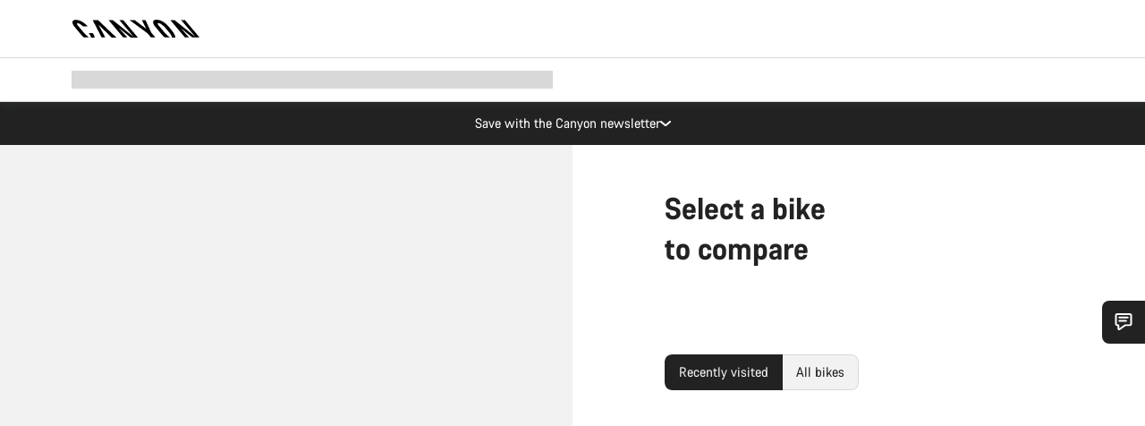

--- FILE ---
content_type: text/css
request_url: https://www.canyon.com/on/demandware.static/Sites-RoW-Site/-/en_SA/v1768985049846/css/lazyCompareBikesStyle.css
body_size: 4416
content:
.compareBikes__stickyButtonWrapper{left:calc(2.4rem - 1px);position:fixed;top:50%;transform:translateX(-50%) translateY(-50%) rotate(90deg);width:auto;z-index:8470}.compareBikes__stickyButton{background-color:#fff;border-bottom-left-radius:0;border-bottom-right-radius:0;padding-left:2rem;padding-right:2rem}.compareBikes__stickyButton:active{background-color:#fff}@media(hover:hover){.compareBikes__stickyButton:not(:active,[disabled],.button--loading):hover{background-color:#f2f2f2}}@media(min-width:991.5px){.compareBikes__selectionWrapper{align-items:center;display:flex;flex-wrap:wrap;margin-left:-8px;margin-right:-8px;visibility:hidden;width:calc(100% + 16px)}.compareBikes__toggleModalWrapper.is-open .compareBikes__selectionWrapper{visibility:visible}.compareBikes__selectionContent{padding-left:8px;padding-right:8px;width:75%}}.compareBikes__selectionHeading{font-size:3.6rem;font-variation-settings:"wght" 400;line-height:1em;margin:0}@media(min-width:991.5px){.compareBikes__selectionHeading{font-size:4.8rem}}.compareBikes__selectionHeading{font-variation-settings:"wght" 700;margin:0 0 32px}@media(min-width:991.5px){.compareBikes__selectionHeading{display:none}}.compareBikes__selectionList{align-items:stretch;display:flex;flex-flow:column nowrap;justify-content:flex-start;list-style:none;margin:-8px;padding:0}@media(min-width:991.5px){.compareBikes__selectionList{flex-direction:row}}.compareBikes__selectionListItem{align-items:center;background-color:#f2f2f2;border-radius:.8rem;display:flex;flex-flow:row nowrap;justify-content:center;margin:8px;min-height:8.2rem;padding:8px 16px}@media(min-width:991.5px){.compareBikes__selectionListItem{width:33.333%}}.compareBikes__selectionListItem--empty{align-items:center;background:transparent;border:1px solid #d8d8d8;display:flex;flex-flow:row nowrap;justify-content:space-between}.compareBikes__selectionListItem--empty[style="cursor: pointer;"],.compareBikes__selectionListItem--empty[style="cursor:pointer;"]{cursor:pointer;opacity:1;transition:opacity .3s cubic-bezier(.19,1,.22,1)}@media(hover:hover){.compareBikes__selectionListItem--empty[style="cursor: pointer;"]:hover,.compareBikes__selectionListItem--empty[style="cursor:pointer;"]:hover{opacity:.8}}.compareBikes__selectionListItemSearch{padding-left:8px}.compareBikes__selectionListItemSearchButton{align-items:center;display:flex;flex-flow:row nowrap;justify-content:flex-start;white-space:nowrap}.compareBikes__selectionListItemSearchButtonIcon{height:1.6rem;margin-right:8px;width:1.6rem}.compareBikes__selectionButtonsWrapper{margin-top:24px}@media(min-width:991.5px){.compareBikes__selectionButtonsWrapper{align-items:center;display:flex;flex-flow:row wrap;justify-content:space-between;margin-top:0;padding-left:8px;padding-right:0;width:25%}}.compareBikes__selectionButtonButtonWrapper{text-align:center}@media(min-width:991.5px){.compareBikes__selectionButtonButtonWrapper{flex-grow:1;margin:8px}}@media(max-width:991.499px){.compareBikes__selectionButtonButtonWrapper--compare{margin-bottom:16px}}.compareBikes__selectionButtonButtonWrapper--compare .button{padding-left:56px;padding-right:56px}@media(min-width:991.5px){.compareBikes__selectionButtonButtonWrapper--compare .button{padding-left:16px;padding-right:16px;white-space:nowrap;width:100%}}.compareBikes__bikeMatch{align-items:center;display:flex;flex-flow:row nowrap;justify-content:space-between;width:100%}.compareBikes__bikeMatchImage{height:5.8rem;margin-right:16px;width:10rem}@media(min-width:991.5px){.compareBikes__bikeMatchImage{width:30%}}.compareBikes__bikeMatchImage .imageUnavailable__iconWrapper,.compareBikes__bikeMatchImage picture{height:100%;width:100%}.compareBikes__bikeMatchImage picture{align-items:center;display:flex;flex-flow:row nowrap;justify-content:center}.compareBikes__bikeMatchImage img{display:block;height:auto;max-height:100%;max-width:100%;width:auto}.compareBikes__bikeMatchRemoveWrapper{width:1.6rem}.compareBikes__bikeMatchRemove{margin-left:-16px}.compareBikes__bikeMatchDetails{align-items:stretch;align-self:stretch;display:flex;flex-flow:column nowrap;justify-content:space-between;padding:0 12px 0 0;width:calc(100% - 11.6rem - 16px)}@media(min-width:991.5px){.compareBikes__bikeMatchDetails{width:calc(70% - 16px - 1.6rem)}}.compareBikes__bikeMatchModel{font-variation-settings:"wght" 700}.compareBikes.is-pageCompareBikes{display:block;height:auto;margin-top:0;z-index:1}.compareBikes__inner{height:auto;min-height:calc(100vh - 49px);position:relative}@media(min-width:1023.5px){.compareBikes__inner{min-height:calc(100vh - 114px)}}.compareBikes.modal .compareBikes__inner{height:100%;margin-left:-16px;margin-right:-16px;min-height:100dvh;opacity:0;transition:opacity .5s cubic-bezier(.19,1,.22,1) 1.5s}@media(min-width:767.5px){.compareBikes.modal .compareBikes__inner{margin-left:-28px;margin-right:-28px}}@media(min-width:991.5px){.compareBikes.modal .compareBikes__inner{margin-left:-40px;margin-right:-40px;min-width:auto}}@media(min-width:1199.5px){.compareBikes.modal .compareBikes__inner{margin-left:-80px;margin-right:-80px}}@media(min-width:1439.5px){.compareBikes.modal .compareBikes__inner{margin-left:calc(-50vw - -640px);margin-right:calc(-50vw - -640px)}@supports(-webkit-text-size-adjust:80%){@media(min-width:1439.5px)and (hover:hover)and (pointer:fine){.compareBikes.modal .compareBikes__inner{margin-left:calc(-50vw - -.6rem - -640px);margin-right:calc(-50vw - -.6rem - -640px)}}}}.compareBikes.modal .compareBikes__content{overflow-x:auto}@media(min-width:1439.5px){.compareBikes.modal .compareBikes__content{overflow-x:hidden}}.compareBikes__close{padding-left:16px;padding-right:16px}@media(min-width:767.5px){.compareBikes__close{padding-left:28px;padding-right:28px}}@media(min-width:991.5px){.compareBikes__close{padding-left:40px;padding-right:40px}}@media(min-width:1199.5px){.compareBikes__close{padding-left:80px;padding-right:80px}}.compareBikes__close{display:flex;height:1.4rem;justify-content:flex-end;margin-left:auto;margin-right:auto;max-width:1440px;min-width:320px;pointer-events:none;position:absolute;right:0;top:24px;width:100%;z-index:100}.compareBikes__closeBtn{height:4.2rem;margin:-1.4rem -1.4rem 0 0;padding:1.4rem;pointer-events:all;width:4.2rem}@media(min-width:991.5px){.compareBikes__closeBtn{height:4.6rem;width:4.6rem}}.compareBikes__closeBtnIcon{max-height:100%;max-width:100%;position:static}@media(min-width:991.5px){.compareBikes__selector{height:100%}}.is-comparingBikes .compareBikes__selector{display:none}@media(min-width:991.5px){.compareBikes__container--selection{height:100%;overflow:auto}.compareBikes__container--selected{height:100%;left:50%;pointer-events:none;position:absolute;top:0;transform:translateX(-50%);width:100%}.compareBikes__containerGrid{margin-left:auto;margin-right:auto;max-width:1440px;min-width:320px;padding-left:16px;padding-right:16px;width:100%}}@media(min-width:991.5px)and (min-width:767.5px){.compareBikes__containerGrid{padding-left:28px;padding-right:28px}}@media(min-width:991.5px)and (min-width:991.5px){.compareBikes__containerGrid{padding-left:40px;padding-right:40px}}@media(min-width:991.5px)and (min-width:1199.5px){.compareBikes__containerGrid{padding-left:80px;padding-right:80px}}@media(min-width:991.5px){.compareBikes__container--selected .compareBikes__containerGrid{height:100%}.compareBikes__containerRow{display:flex;flex-wrap:wrap;height:100%;margin-left:-8px;margin-right:-8px;width:calc(100% + 16px)}}@media(max-width:767.499px){[data-bikesselected="0"] .compareBikes__selected{display:none}}@media(min-width:991.5px){.compareBikes__selected{margin-right:8.33333%;padding-left:8px;padding-right:8px;position:relative;width:50%}}.compareBikes__selectSearchWrapper{position:relative}.compareBikes__selectSearchWrapper .searchLoader{height:4.2rem;text-align:center}.compareBikes__selectSearchIcon{height:1.6rem;left:0;position:absolute;top:4px;width:1.6rem}.compareBikes__selectSearchInput{font-size:2rem;font-variation-settings:"wght" 400;line-height:1.25em;margin:0}@media(min-width:991.5px){.compareBikes__selectSearchInput{font-size:2.4rem}}.compareBikes__selectSearchInput{background:transparent;border:0;border-bottom:1px solid #767676;color:currentcolor;height:6.4rem;line-height:6.4rem;margin-bottom:24px;margin-top:-2rem;padding-left:24px;width:100%}.compareBikes__selectSearchResults{list-style:none;margin:0;padding:0}@media(min-width:991.5px){.compareBikes__selectSearchResults{margin-bottom:48px}}.compareBikes__selectSearchResultsItem{padding:0 0 24px}.compareBikes__selectSearchResultsItem:last-child{padding-bottom:0}.compareBikes__selectSearchResultsItem--separator{display:none}.compareBikes__selectSearchResultsBtn{align-items:flex-start;-webkit-appearance:none;-moz-appearance:none;appearance:none;background:transparent;border:0;display:inline-flex;flex-flow:row nowrap;font-size:inherit;justify-content:flex-start;line-height:inherit;padding:0;text-align:left;width:100%}@media(hover:hover){.compareBikes__selectSearchResultsBtn:hover .compareBikes__selectSearchResultsBtnText{background-color:hsla(0,0%,100%,0);text-decoration-color:currentcolor}}.compareBikes__selectSearchResultsBtn .productBadge{margin-left:8px}.compareBikes__selectSearchResultsBtnText{text-decoration:underline;text-decoration-color:rgba(0,0,0,.4);text-decoration-color:transparent;transition:color .3s cubic-bezier(.19,1,.22,1)}.compareBikes__selectTitle{font-size:2.4rem;font-variation-settings:"wght" 400;line-height:1.25em;margin:0}@media(min-width:991.5px){.compareBikes__selectTitle{font-size:3.6rem}}.compareBikes__selectTitle{font-variation-settings:"wght" 700;padding-bottom:40px}@media(min-width:991.5px){.compareBikes__selectTitle{padding-bottom:96px}}.compareBikes__selectedInner{background-color:#f2f2f2;padding:64px 20%}@media(min-width:991.5px){.compareBikes__selectedInner{height:100%;padding:calc(50vh - 2.7rem - 24.5px) 0 0;position:absolute;right:0;top:0;width:100%}.compareBikes__selectedInner:after{background-color:#f2f2f2;content:"";display:block;height:100%;position:absolute;right:calc(100% - 1px);top:0;width:50vw}[data-bikesselected="2"] .compareBikes__selectedInner{display:flex}}@media(min-width:1023.5px){.compareBikes__selectedInner{padding-top:calc(50vh - 2.7rem - 57px)}}@media(min-width:991.5px){.modal.is-open .compareBikes__selectedInner{padding:50vh 0 0}}.compareBikes__selectedImgWrapper:nth-child(2){display:none}@media(min-width:991.5px){.compareBikes__selectedImgWrapper{margin-left:16.66667%;padding-left:8px;padding-right:8px;transform:translateY(-50%);width:66.66667%}.compareBikes__selectedImgWrapper:nth-child(2){display:block}[data-bikesselected="2"] .compareBikes__selectedImgWrapper{display:flex;flex-direction:column;justify-content:center;margin:0 32px 0 0}}@media(min-width:1199.5px){[data-bikesselected="2"] .compareBikes__selectedImgWrapper{margin:0 72px 0 0}}.compareBikes__selectedImg{width:100%}.compareBikes__selectedName{padding-top:24px;text-align:center}.compareBikes__select{padding-bottom:96px;padding-top:32px}@media(max-width:991.499px){.compareBikes__select{margin-left:auto;margin-right:auto;max-width:1440px;min-width:320px;padding-left:16px;padding-right:16px;width:100%}}@media(max-width:991.499px)and (min-width:767.5px){.compareBikes__select{padding-left:28px;padding-right:28px}}@media(max-width:991.499px)and (min-width:991.5px){.compareBikes__select{padding-left:40px;padding-right:40px}}@media(max-width:991.499px)and (min-width:1199.5px){.compareBikes__select{padding-left:80px;padding-right:80px}}@media(min-width:991.5px){.compareBikes__select{margin-left:58.33333%;padding:48px 8px 0;width:41.66667%}}.compareBikes__selectRecentList{list-style:none;margin:0 0 -16px;padding:0}@media(min-width:991.5px){.compareBikes__selectRecentList{margin:0;padding-bottom:32px}}.compareBikes__selectRecentListItem{padding-bottom:16px}.compareBikes__selectRecentBtn{-webkit-appearance:none;-moz-appearance:none;appearance:none;background:transparent;border:0;font-size:inherit;line-height:inherit;padding:0;position:relative;text-align:left}.compareBikes__selectRecentBtn:before{content:"";display:block;padding-top:56.25%;width:100%}.compareBikes__selectRecentBtn{background-color:#f2f2f2;display:block;width:100%}@media(hover:hover){.compareBikes__selectRecentBtn:hover{cursor:pointer}}.compareBikes__selectRecentTile{display:flex;flex-direction:column;height:100%;justify-content:center;left:0;padding:0 20% 16px;position:absolute;top:0;width:100%}.compareBikes__selectRecentPicture{align-items:center;display:flex;height:100%}.compareBikes__selectRecentImg{width:100%}.compareBikes__selectRecentInfo{align-items:flex-end;bottom:1.1rem;display:flex;flex-flow:row nowrap;justify-content:space-between;left:0;padding:0 16px;position:absolute;width:100%}.compareBikes__selectRecentInfoItem--name{margin-right:16px;max-width:100%;text-align:left}.compareBikes__selectRecentInfoItem--price{text-align:right}.compareBikes__results,.compareBikes__stickyBarInner{min-width:550px}.compareBikes__stickyBarInner{padding-left:16px;padding-right:16px}@media(min-width:767.5px){.compareBikes__stickyBarInner{padding-left:28px;padding-right:28px}}@media(min-width:991.5px){.compareBikes__stickyBarInner{padding-left:40px;padding-right:40px}}@media(min-width:1199.5px){.compareBikes__stickyBarInner{padding-left:80px;padding-right:80px}}.compareBikes__stickyBarInner{margin-left:auto;margin-right:auto;max-width:1440px;min-width:320px;min-width:543.5px;width:100%}@media(orientation:landscape){.compareBikes__stickyBarInner{min-width:auto}}@media(min-width:991.5px){.compareBikes__stickyBarInner{min-width:auto}}.compareBikes__results{display:none}@media(max-width:1439.499px){.compareBikes__results{overflow:hidden}}.compareBikes__results--isComparingBikes{display:block}.compareBikes__resultsInner,.compareBikes__stickyBarRow{display:flex;flex-wrap:wrap;flex-wrap:nowrap;list-style:none;margin:0 -8px;padding:0;width:calc(100% + 16px)}.compareBikes__bikeHeader{background:#f2f2f2;padding-bottom:40px;padding-top:40px;position:relative}.compareBikes.modal .compareBikes__bikeHeader{padding-top:7.2rem}@media(min-width:767.5px){.compareBikes.modal .compareBikes__bikeHeader{padding-top:8.8rem}}.compareBikes__bikeHeaderInner{margin-left:auto;margin-right:auto;max-width:1440px;min-width:320px;padding-left:16px;padding-right:16px;width:100%}@media(min-width:767.5px){.compareBikes__bikeHeaderInner{padding-left:28px;padding-right:28px}}@media(min-width:991.5px){.compareBikes__bikeHeaderInner{padding-left:40px;padding-right:40px}}@media(min-width:1199.5px){.compareBikes__bikeHeaderInner{padding-left:80px;padding-right:80px}}.compareBikes__row{display:flex;flex-wrap:wrap;flex-wrap:nowrap;margin-left:-8px;margin-right:-8px;width:calc(100% + 16px)}.compareBikes__column,.compareBikes__stickyBarItem{flex-grow:1;padding-left:8px;padding-right:8px;width:33.33333%}@media(min-width:991.5px){.compareBikes__column,.compareBikes__stickyBarItem{padding-left:8px;padding-right:8px;width:33.33333%}}.compareBikes__bikeHeaderContent{position:relative;z-index:2}.compareBikes__bikeHeaderContent img,.compareBikes__bikeHeaderContent picture{display:block;width:100%}.compareBikes__bikeHeaderContent .imageUnavailable__iconWrapper,.compareBikes__bikeHeaderImg{aspect-ratio:16/9;display:block;margin:0 0 32px;-o-object-fit:contain;object-fit:contain;-o-object-position:left bottom;object-position:left bottom;width:100%}.compareBikes__bikeHeaderHeading{margin:0 -8px;padding:0 8px;position:relative}.compareBikes__bikeHeaderName{font-size:2rem;font-variation-settings:"wght" 400;line-height:1.25em;margin:0}@media(min-width:991.5px){.compareBikes__bikeHeaderName{font-size:2.4rem}}.compareBikes__bikeHeaderName{font-variation-settings:"wght" 700;padding-bottom:8px}.compareBikes__priceWrapper{font-size:1.6rem;font-variation-settings:"wght" 400;line-height:1.5em}@media(min-width:991.5px){.compareBikes__priceWrapper{font-size:2rem;line-height:1.5em}}.compareBikes__priceWrapper{margin-bottom:16px}.compareBikes__bikeHeaderChange{font-size:1.2rem;font-variation-settings:"wght" 400;line-height:1.5em;margin-bottom:16px}.compareBikes__bikeMain{padding:24px 0 48px}@media(min-width:991.5px){.compareBikes__bikeMain{padding-top:48px}}.compareBikes__bikeMainInner{margin-left:auto;margin-right:auto;max-width:1440px;min-width:320px;padding-left:16px;padding-right:16px;width:100%}@media(min-width:767.5px){.compareBikes__bikeMainInner{padding-left:28px;padding-right:28px}}@media(min-width:991.5px){.compareBikes__bikeMainInner{padding-left:40px;padding-right:40px}}@media(min-width:1199.5px){.compareBikes__bikeMainInner{padding-left:80px;padding-right:80px}}.compareBikes__bikeDetails{list-style:none;margin:0;padding:0 0 16px}.compareBikes__bikeDetailsTitle{font-size:1.6rem;font-variation-settings:"wght" 400;line-height:1.5em}@media(min-width:991.5px){.compareBikes__bikeDetailsTitle{font-size:2rem;line-height:1.5em}}.compareBikes__bikeDetailsTitle{font-variation-settings:"wght" 700;height:auto!important;max-width:100%;overflow:hidden;padding-bottom:.2rem;text-overflow:ellipsis;white-space:nowrap}.compareBikes__bikeDetailsTitle.js-no-material{opacity:0;pointer-events:none}.compareBikes__bikeDetailsDesc{margin:0;padding-bottom:24px}.compareBikes__bikeDetailsDescCopy{display:inline-block;margin:0 8px 0 0}.compareBikes__bikeDetailsDescCopy:last-child{margin-right:0}.compareBikes__bikeCta>.button{max-width:100%;overflow:hidden;padding-left:1rem;padding-right:1rem;text-overflow:ellipsis;white-space:nowrap}.compareBikes__bikeSpecs{padding-bottom:32px;position:relative}.compareBikes__bikeSpec{margin:0 0 8px}.compareBikes__bikeSpec:last-child{margin-bottom:0}.compareBikes__bikeSpec--hidden{visibility:hidden}.compareBikes__bikeSpecTitle{align-items:center;-webkit-appearance:none;-moz-appearance:none;appearance:none;background:transparent;border:0;display:flex;flex-flow:row nowrap;font-size:inherit;font-size:1.6rem;font-variation-settings:"wght" 400;justify-content:space-between;line-height:inherit;line-height:1.5em;padding:0;text-align:left}@media(min-width:991.5px){.compareBikes__bikeSpecTitle{font-size:2rem;line-height:1.5em}}.compareBikes__bikeSpecTitle{background:#f2f2f2;cursor:pointer;font-variation-settings:"wght" 700;padding:16px;transition:color .3s cubic-bezier(.19,1,.22,1);width:100%}@media(hover:hover){.compareBikes__bikeSpecTitle:hover{color:#767676}}.compareBikes__bikeSpecTitleText{max-width:100%;max-width:calc(100% - 2.8rem - 8px);overflow:hidden;text-overflow:ellipsis;white-space:nowrap}.compareBikes__bikeSpecTitleIndicator{border:2px solid;border-radius:50%;height:2.8rem;position:relative;width:2.8rem}.compareBikes__bikeSpecTitleIndicator:before{height:.2rem;width:1.2rem}.compareBikes__bikeSpecTitleIndicator:after,.compareBikes__bikeSpecTitleIndicator:before{background:currentcolor;content:"";display:block;left:50%;position:absolute;top:50%;transform:translate(-50%,-50%)}.compareBikes__bikeSpecTitleIndicator:after{height:1.2rem;transition:height .4s cubic-bezier(.19,1,.22,1);width:.2rem}.compareBikes__bikeSpec.is-accordionItemOpen .compareBikes__bikeSpecTitleIndicator:after{height:0}.compareBikes__bikeSpecListWrapper{max-height:0;opacity:0;overflow:hidden;transition:max-height .5s cubic-bezier(.19,1,.22,1) .05s,opacity .5s cubic-bezier(.19,1,.22,1);visibility:hidden}.compareBikes__bikeSpec.is-accordionItemOpen .compareBikes__bikeSpecListWrapper{height:auto;max-height:200rem;opacity:1;transition:max-height .5s cubic-bezier(.19,1,.22,1),opacity .5s cubic-bezier(.19,1,.22,1) .05s;visibility:visible}.compareBikes__bikeSpecList{list-style:none;margin:0;padding:24px 8px 32px 24px}.compareBikes__bikeSpecListTitle{font-variation-settings:"wght" 700;height:auto!important;max-width:100%;overflow:hidden;padding-bottom:.2rem;text-overflow:ellipsis;white-space:nowrap}.compareBikes__bikeSpecListTitle--hidden{visibility:hidden}.compareBikes__bikeSpecListDesc{display:block;margin:0;padding-bottom:24px}.compareBikes__bikeSpecListDesc--hidden{visibility:hidden}.compareBikes__bikeSpecListDesc:last-child{padding-bottom:0}.compareBikes__bikeSpecListDesc .allComponentsSpecItem{margin-right:0;padding-bottom:0;padding-left:0;padding-right:0;width:100%}.compareBikes__bikeSpecListDesc .allComponentsSpecItem__listItem{color:#222;padding-bottom:0}.compareBikes__bikeSpecListDesc .allComponentsSpecItem__listItem--feature{color:#4c4c4c;font-size:1.2rem;font-variation-settings:"wght" 400;line-height:1.5em;padding-top:.6rem}.compareBikes__bikeSpecListDesc .allComponentsSpecItem__inner:last-child .allComponentsSpecItem__button{margin-bottom:0}.compareBikes__heading{color:#000;display:none;font-variation-settings:"wght" 400;max-width:100%;overflow:hidden;padding-bottom:24px;text-overflow:ellipsis;white-space:nowrap}@media(min-width:991.5px){.compareBikes__heading{padding-bottom:32px}}@media(max-width:767.499px){.compareBikes__heading{display:block}}.compareBikes__toggleModalWrapper{pointer-events:none}@media(min-width:991.5px){.compareBikes__toggleModalWrapper{left:0;position:fixed;right:0}@supports(-webkit-text-size-adjust:80%){@media(min-width:991.5px)and (hover:hover)and (pointer:fine){.has-searchActive .compareBikes__toggleModalWrapper,.page--noScroll .compareBikes__toggleModalWrapper{right:1.2rem}.page--noScroll.page--noScrollOverwrite .compareBikes__toggleModalWrapper{right:0}}@media(min-width:991.5px)and (hover:hover)and (pointer:fine)and (min-width:0){.page--noScroll.page--noScrollOverwriteSm .compareBikes__toggleModalWrapper{right:0}}@media(min-width:991.5px)and (hover:hover)and (pointer:fine)and (min-width:767.5px){.page--noScroll.page--noScrollOverwriteMd .compareBikes__toggleModalWrapper{right:0}}@media(min-width:991.5px)and (hover:hover)and (pointer:fine)and (min-width:991.5px){.page--noScroll.page--noScrollOverwriteLg .compareBikes__toggleModalWrapper{right:0}}@media(min-width:991.5px)and (hover:hover)and (pointer:fine)and (min-width:1199.5px){.page--noScroll.page--noScrollOverwriteXl .compareBikes__toggleModalWrapper{right:0}}}.compareBikes__toggleModalWrapper{height:100dvh;top:0;z-index:8470}.compareBikes__toggleModalInner{align-items:stretch;display:flex;flex-flow:column nowrap;height:100%;justify-content:flex-end;width:100%}}.compareBikes__toggleModalTriggerWrapper{display:none}@media(min-width:991.5px){.compareBikes__toggleModalTrigger,.compareBikes__toggleModalTriggerWrapper{align-items:center;display:flex;flex-flow:row nowrap;justify-content:center}.compareBikes__toggleModalTrigger{-webkit-appearance:none;-moz-appearance:none;appearance:none;background:transparent;background:#fff;border:0;border-radius:.8rem .8rem 0 0;box-shadow:0 -4px 20px rgba(91,104,113,.25);font-size:inherit;line-height:inherit;padding:1rem 2rem 0;pointer-events:auto;position:relative;text-align:left;transition:color .3s cubic-bezier(.19,1,.22,1);z-index:2}}@media(min-width:991.5px)and (hover:hover){.compareBikes__toggleModalTrigger:hover{color:#767676}}@media(min-width:991.5px){.compareBikes__toggleModalTrigger:after{background:#fff;bottom:-1.6rem;content:"";display:block;height:1.6rem;left:0;position:absolute;width:100%}}.compareBikes__toggleModalTriggerIcon{margin-right:12px}.compareBikes__toggleModalTriggerCaret{height:1.2rem;margin-left:12px;transform:rotate(-180deg);transition:transform .3s cubic-bezier(.19,1,.22,1);width:1.2rem}.compareBikes__toggleModalInner.is-accordionItemOpen .compareBikes__toggleModalTriggerCaret{transform:rotate(0deg)}@media(min-width:991.5px){.compareBikes__toggleModalContainer{border-top:16px solid #fff;box-shadow:0 -4px 20px rgba(91,104,113,.25);max-height:16px;overflow:hidden;pointer-events:auto;position:relative;transition:max-height .5s cubic-bezier(.19,1,.22,1);z-index:1}.compareBikes__toggleModalInner.is-accordionItemOpen .compareBikes__toggleModalContainer{max-height:20rem}.compareBikes__selectionModal{align-items:stretch;background-color:transparent;display:flex;flex-flow:column nowrap;height:auto;justify-content:flex-end;pointer-events:auto;position:relative;z-index:auto!important}}.compareBikes__closeComparison{flex-grow:1;padding-left:8px;padding-right:8px;width:100%}@media(min-width:991.5px){.compareBikes__closeComparison{padding-left:16px;padding-right:16px;width:33.33333%}}@media(min-width:1199.5px){.compareBikes__closeComparison{padding-left:24px;padding-right:24px}}.compareBikes__closeComparisonMain{padding:24px 0 48px;text-align:center}@media(min-width:767.5px){.compareBikes__closeComparisonMain{padding-top:48px}}.compareBikes__stickyBar{left:0;position:fixed;right:0}@supports(-webkit-text-size-adjust:80%){@media(hover:hover)and (pointer:fine){.has-searchActive .compareBikes__stickyBar,.page--noScroll .compareBikes__stickyBar{right:1.2rem}.page--noScroll.page--noScrollOverwrite .compareBikes__stickyBar{right:0}}@media(hover:hover)and (pointer:fine)and (min-width:0){.page--noScroll.page--noScrollOverwriteSm .compareBikes__stickyBar{right:0}}@media(hover:hover)and (pointer:fine)and (min-width:767.5px){.page--noScroll.page--noScrollOverwriteMd .compareBikes__stickyBar{right:0}}@media(hover:hover)and (pointer:fine)and (min-width:991.5px){.page--noScroll.page--noScrollOverwriteLg .compareBikes__stickyBar{right:0}}@media(hover:hover)and (pointer:fine)and (min-width:1199.5px){.page--noScroll.page--noScrollOverwriteXl .compareBikes__stickyBar{right:0}}}.compareBikes__stickyBar{background:#f2f2f2;box-shadow:0 6px 8px rgba(91,104,113,.1);display:none;height:0;opacity:0;overflow:hidden;overflow-x:auto;top:0;transition:height .35s ease,opacity .35s ease;z-index:1}@media(min-width:543.5px){.compareBikes__stickyBar{display:block}}.is-modalContentScrolled .compareBikes__stickyBar{height:7.2rem;opacity:1}@media(min-width:991.5px){.is-modalContentScrolled .compareBikes__stickyBar{height:8.8rem}}.compareBikes__stickyBarRow{padding-bottom:calc(3.6rem - 1.5em);padding-top:calc(3.6rem - 1.5em)}@media(min-width:991.5px){.compareBikes__stickyBarRow{padding-bottom:calc(4.4rem - 1.875em);padding-top:calc(4.4rem - 1.875em)}}.compareBikes__stickyBarItem:last-child{padding-right:56px}@media(min-width:1600px){.compareBikes__stickyBarItem:last-child{padding-right:0}}.compareBikes__stickyBarItemInner{align-items:center;display:flex;flex-flow:row nowrap;justify-content:flex-start}.compareBikes__stickyBarItemImageWrapper{display:none;height:4rem;width:9.3rem}@media(min-width:991.5px){.compareBikes__stickyBarItemImageWrapper{display:block;height:5.8rem;margin-right:16px;width:10rem}}.compareBikes__stickyBarItemImageLink{display:block;height:100%;width:100%}.compareBikes__stickyBarItemImageContainer{height:100%}.compareBikes .imageUnavailable__iconWrapper,.compareBikes__stickyBarItemImage,.compareBikes__stickyBarItemPicture{aspect-ratio:16/9;display:block;height:100%;margin-bottom:32px;width:100%}.compareBikes__stickyBarItemImage{display:block;height:auto;max-height:100%;max-width:100%;width:auto}.compareBikes__stickyBarItemTextWrapper{line-height:1em}@media(min-width:991.5px){.compareBikes__stickyBarItemTextWrapper{line-height:1.25em;max-width:calc(100% - 10rem - 16px)}}.compareBikes__stickyBarItemName{font-variation-settings:"wght" 700;height:2em;overflow:hidden}@media(min-width:991.5px){.compareBikes__stickyBarItemName{height:2.5em}}.compareBikes__stickyBarItemPrice{align-items:stretch;display:flex;flex-flow:row wrap;gap:8px;justify-content:flex-start}.compareBikes__stickyBarItemPrice .productTile__productPriceSale{max-width:100%;overflow:hidden;text-overflow:ellipsis;white-space:nowrap}
/*# sourceMappingURL=lazyCompareBikesStyle.css.map */

--- FILE ---
content_type: image/svg+xml
request_url: https://www.canyon.com/on/demandware.static/Sites-RoW-Site/-/en_SA/v1768985049846/images/iconsNew.svg
body_size: 29812
content:
<svg xmlns="http://www.w3.org/2000/svg"><symbol id="sprite-access-time" viewBox="0 0 20 20"><path fill="currentColor" d="M10 5a1 1 0 0 1 1 1v3.586l2.707 2.707a1 1 0 0 1-1.414 1.414l-3-3A1 1 0 0 1 9 10V6a1 1 0 0 1 1-1Z"/><path fill="currentColor" fill-rule="evenodd" d="M20 10c0 5.523-4.477 10-10 10S0 15.523 0 10 4.477 0 10 0s10 4.477 10 10Zm-2 0a8 8 0 1 1-16 0 8 8 0 0 1 16 0Z" clip-rule="evenodd"/></symbol><symbol id="sprite-account-logged-in" viewBox="0 0 20 20"><path fill="currentColor" d="M10 0C4.48 0 0 4.48 0 10s4.48 10 10 10 10-4.48 10-10S15.52 0 10 0Zm6.36 14.83c-1.43-1.74-4.9-2.33-6.36-2.33s-4.93.59-6.36 2.33A7.95 7.95 0 0 1 2 10c0-4.41 3.59-8 8-8s8 3.59 8 8c0 1.82-.62 3.49-1.64 4.83ZM10 4C8.06 4 6.5 5.56 6.5 7.5S8.06 11 10 11s3.5-1.56 3.5-3.5S11.94 4 10 4Z"/></symbol><symbol id="sprite-account" viewBox="0 0 20 20"><path fill="currentColor" d="M10 0C4.48 0 0 4.48 0 10s4.48 10 10 10 10-4.48 10-10S15.52 0 10 0ZM5.07 16.28c.43-.9 3.05-1.78 4.93-1.78s4.51.88 4.93 1.78A7.893 7.893 0 0 1 10 18c-1.86 0-3.57-.64-4.93-1.72Zm11.29-1.45c-1.43-1.74-4.9-2.33-6.36-2.33s-4.93.59-6.36 2.33A7.95 7.95 0 0 1 2 10c0-4.41 3.59-8 8-8s8 3.59 8 8c0 1.82-.62 3.49-1.64 4.83ZM10 4C8.06 4 6.5 5.56 6.5 7.5S8.06 11 10 11s3.5-1.56 3.5-3.5S11.94 4 10 4Zm0 5c-.83 0-1.5-.67-1.5-1.5S9.17 6 10 6s1.5.67 1.5 1.5S10.83 9 10 9Z"/></symbol><symbol id="sprite-add-to-cart" viewBox="0 0 18 20"><path fill="currentColor" d="M9 8a1 1 0 0 0-1 1v2H6a1 1 0 1 0 0 2h2v2a1 1 0 1 0 2 0v-2h2a1 1 0 1 0 0-2h-2V9a1 1 0 0 0-1-1Z"/><path fill="currentColor" fill-rule="evenodd" d="M4.1 4a5.002 5.002 0 0 1 9.8 0H16a2 2 0 0 1 2 2v12a2 2 0 0 1-2 2H2a2 2 0 0 1-2-2V6a2 2 0 0 1 2-2h2.1ZM14 6v1a1 1 0 1 1-2 0V6H6v1a1 1 0 1 1-2 0V6H2v12h14V6h-2Zm-2.17-2a3.001 3.001 0 0 0-5.66 0h5.66Z" clip-rule="evenodd"/></symbol><symbol id="sprite-add" viewBox="0 0 20 20"><path fill="currentColor" d="M11 6a1 1 0 1 0-2 0v3H6a1 1 0 0 0 0 2h3v3a1 1 0 1 0 2 0v-3h3a1 1 0 1 0 0-2h-3V6Zm-1-6C4.48 0 0 4.48 0 10s4.48 10 10 10 10-4.48 10-10S15.52 0 10 0Zm0 18c-4.41 0-8-3.59-8-8s3.59-8 8-8 8 3.59 8 8-3.59 8-8 8Z"/></symbol><symbol id="sprite-ankle" viewBox="0 0 20 21"><path fill="currentColor" fill-rule="evenodd" d="M0 .813C0 .143.81-.193 1.284.28L3.71 2.706 3 3.413l1.414 1.414.709-.708 1.586 1.585-.709.71 1.414 1.413.709-.708 1.586 1.586L9 9.414l1.414 1.414.709-.708 1.586 1.586-.709.708 1.414 1.414.709-.708 1.586 1.586-.709.708 1.414 1.414.709-.708 2.655 2.655a.752.752 0 0 1-.532 1.284H2.006A2.006 2.006 0 0 1 0 18.053V.813Zm3 5.426 10.82 10.82H3V6.24Z" clip-rule="evenodd"/></symbol><symbol id="sprite-arrow-large" viewBox="0 0 16 20"><path fill="currentColor" d="M15.707 10.895c.39.39.39 1.02 0 1.41L8 20 .293 12.305a.996.996 0 0 1 0-1.41 1 1 0 0 1 1.412 0l5.294 5.275V1A1 1 0 0 1 9 1v15.17l5.295-5.276a1 1 0 0 1 1.412 0Z"/></symbol><symbol id="sprite-arrow-medium" viewBox="0 0 14 16"><path fill="currentColor" d="M13.707 7.895a.996.996 0 0 1 0 1.41L7 16 .293 9.305a.996.996 0 0 1 0-1.41 1 1 0 0 1 1.412 0l4.294 4.275V1A1 1 0 0 1 8 1v11.17l4.295-4.276a1 1 0 0 1 1.412 0Z"/></symbol><symbol id="sprite-arrow" viewBox="0 0 20 10"><path fill="currentColor" fill-rule="evenodd" d="M.257.33A1.001 1.001 0 0 1 1.669.257L10 7.744 18.331.256a1.001 1.001 0 0 1 1.412.075.998.998 0 0 1-.074 1.41L10.836 9.68a1.251 1.251 0 0 1-1.672 0L.33 1.74A.998.998 0 0 1 .257.33Z" clip-rule="evenodd"/></symbol><symbol id="sprite-assembly" viewBox="0 0 20 20"><path fill="currentColor" fill-rule="evenodd" d="M4.638.563A7.674 7.674 0 0 1 7 0a.708.708 0 0 1 .114 0c2.104.02 3.862.561 5.093 1.793C13.461 3.047 14 4.846 14 7c-.04.59-.178 1.162-.347 1.708l5.762 5.762c.78.78.78 2.045 0 2.825l-2.12 2.12c-.78.78-2.045.78-2.825 0l-5.762-5.762a23.02 23.02 0 0 0-.333.106C7.907 13.91 7.635 14 7 14c-2.154 0-3.953-.54-5.207-1.793C.539 10.953 0 9.154 0 7a7.676 7.676 0 0 1 .563-2.362.999.999 0 0 1 1.63-.325L5.46 7.579l2.12-2.12-3.266-3.266a.999.999 0 0 1 .325-1.63ZM2 6.968V7c0 1.846.46 3.047 1.207 3.793C3.953 11.539 5.154 12 7 12c.608 0 .852-.107 1.273-.29.094-.042.196-.087.313-.135a1 1 0 0 1 1.087.217l6.21 6.21 2.119-2.12-6.21-6.209a1 1 0 0 1-.217-1.087C11.78 8.09 11.95 7.558 12 7c0-1.846-.46-3.047-1.207-3.793C10.047 2.461 8.846 2 7 2l-.032.023 2.73 2.73a1 1 0 0 1 0 1.413L6.166 9.698a1 1 0 0 1-1.413 0l-2.73-2.73H2Z" clip-rule="evenodd"/></symbol><symbol id="sprite-awards" viewBox="0 0 16 20"><path fill="currentColor" fill-rule="evenodd" d="M11 8a3 3 0 1 1-6 0 3 3 0 0 1 6 0ZM9 8a1 1 0 1 1-2 0 1 1 0 0 1 2 0Z" clip-rule="evenodd"/><path fill="currentColor" fill-rule="evenodd" d="m16 8-2 3v3h-2v4.494a1.5 1.5 0 0 1-2.016 1.409L8 19.174l-1.984.727A1.5 1.5 0 0 1 4 18.494V14H2v-3L0 8l2-3V2h3l3-2 3 2h3v3.083L16 8Zm-4-2.298V4h-1.606L8 2.404 5.606 4H4v1.606L2.404 8 4 10.395V12h1.606L8 13.596 10.394 12H12v-1.605l1.586-2.38L12 5.703ZM8 16l2-1.333v3.111l-2-.733-2 .733v-3.111L8 16Z" clip-rule="evenodd"/></symbol><symbol id="sprite-badge" viewBox="0 0 20 14"><path fill="currentColor" d="M11 9a2 2 0 1 0 0-4 2 2 0 0 0 0 4Z"/><path fill="currentColor" fill-rule="evenodd" d="M2 0a2 2 0 0 0-2 2v10a2 2 0 0 0 2 2h11.541a2 2 0 0 0 1.516-.696l4.58-5.326a1.5 1.5 0 0 0 0-1.956L15.058.696A2 2 0 0 0 13.541 0H2Zm0 2h11.541l4.3 5-4.3 5H2V2Z" clip-rule="evenodd"/></symbol><symbol id="sprite-bag-filled" viewBox="0 0 20 20"><path fill="currentColor" d="M6 16a2 2 0 1 1 0 4 2 2 0 0 1 0-4Zm10 0a2 2 0 1 1 0 4 2 2 0 0 1 0-4Z"/><path fill="currentColor" fill-rule="evenodd" d="M3.538 0c.622 0 1.194.329 1.508.858l.058.11L5.621 2h12.625a1.75 1.75 0 0 1 1.617 2.423l-.05.11-2.252 4.5a1.752 1.752 0 0 1-1.566.967H8.723l-1.501 3h9.788a1 1 0 0 1 0 2H6.817a1.75 1.75 0 0 1-1.566-2.532L6.936 9.1 3.384 2H1a1 1 0 1 1 0-2h2.537Z" clip-rule="evenodd"/></symbol><symbol id="sprite-bag" viewBox="0 0 20 20"><path fill="currentColor" d="M6 16a2 2 0 1 1 0 4 2 2 0 0 1 0-4Zm10 0a2 2 0 1 1 0 4 2 2 0 0 1 0-4Z"/><path fill="currentColor" fill-rule="evenodd" d="M3.538 0c.622 0 1.194.329 1.508.858l.058.11L5.621 2h12.625a1.75 1.75 0 0 1 1.617 2.423l-.05.11-2.252 4.5a1.752 1.752 0 0 1-1.566.967H8.723l-1.501 3h9.788a1 1 0 0 1 0 2H6.817a1.75 1.75 0 0 1-1.566-2.532L6.936 9.1 3.384 2H1a1 1 0 1 1 0-2h2.537Zm5.085 8h7.218l2-4H6.623l2.001 4Z" clip-rule="evenodd"/></symbol><symbol id="sprite-bike-leasing" viewBox="0 0 20 20"><g clip-path="url(#a)"><path fill="currentColor" fill-rule="evenodd" d="M15 3a1 1 0 0 0-1-1h-3.544l2.353 6.118a6 6 0 1 1-1.867.718l-.671-1.747-6.513 7.563a1 1 0 0 1-1.516-1.304L9.456 4.97l-.01-.024-8.321 1.045a1 1 0 0 1-.25-1.984l7.832-.984-.64-1.665A1 1 0 0 1 9 0h5a3 3 0 1 1 0 6 1 1 0 1 1 0-2 1 1 0 0 0 1-1Zm-3.324 7.744a4 4 0 1 0 1.867-.718l1.39 3.615a1 1 0 0 1-1.866.718l-1.39-3.615Z" clip-rule="evenodd"/></g><defs><clipPath id="a"><path fill="#fff" d="M0 0h20v20H0z" transform="matrix(-1 0 0 1 20 0)"/></clipPath></defs></symbol><symbol id="sprite-bikedocs" viewBox="0 0 20 20"><path fill="currentColor" d="m15.997 9.5-4 4.5V5l4-5v9.5Z"/><path fill="currentColor" fill-rule="evenodd" d="M11.296 16.862A6.42 6.42 0 0 0 10 17.61V4.607a6.57 6.57 0 0 0-1.366-.784c-.86-.374-1.851-.63-2.845-.749-.992-.12-2.024-.108-2.966.08-.931.186-1.854.562-2.53 1.238A.997.997 0 0 0 0 5.147V17.91c0 1.02 1.164 1.392 1.818.847.343-.285.878-.512 1.585-.633.697-.119 1.496-.123 2.296-.02.8.104 1.566.311 2.2.59.64.282 1.07.605 1.294.898a1.036 1.036 0 0 0 .303.273 1 1 0 0 0 1.316-.28c.226-.292.654-.612 1.29-.891a8.17 8.17 0 0 1 2.198-.59c.8-.103 1.6-.099 2.296.02.707.121 1.242.348 1.584.633.655.545 1.819.174 1.819-.847V13H20V9h-.001V5.147a1 1 0 0 0-2 0V16.42a6.75 6.75 0 0 0-1.066-.268c-.925-.158-1.928-.156-2.89-.032-.962.125-1.917.377-2.747.742ZM2 5.572v10.849c.346-.12.706-.208 1.066-.27.925-.157 1.928-.155 2.89-.03.7.09 1.397.248 2.044.468V5.732a6.013 6.013 0 0 0-.163-.074 8.378 8.378 0 0 0-2.287-.597c-.826-.1-1.64-.083-2.335.055-.511.102-.916.262-1.215.457Z" clip-rule="evenodd"/><path fill="currentColor" d="M11 6.016a.94.94 0 0 0 0-.034v.034Z"/></symbol><symbol id="sprite-bullseye" viewBox="0 0 22 22"><path fill="currentColor" d="M15 11a4 4 0 1 1-8 0 4 4 0 0 1 8 0Z"/><path fill="currentColor" fill-rule="evenodd" d="M22 11c0 6.075-4.925 11-11 11S0 17.075 0 11 4.925 0 11 0s11 4.925 11 11Zm-2 0a9 9 0 1 1-18 0 9 9 0 0 1 18 0Z" clip-rule="evenodd"/></symbol><symbol id="sprite-calendar" viewBox="0 0 20 20"><path fill="currentColor" d="M13.737 10.676a1 1 0 1 0-1.474-1.352l-3.727 4.157-1.768-2.121a1 1 0 1 0-1.536 1.28l2.5 3a1 1 0 0 0 1.505.036l4.5-5Z"/><path fill="currentColor" fill-rule="evenodd" d="M17 2h1c1.1 0 2 .9 2 2v14c0 1.1-.9 2-2 2H2c-1.1 0-2-.9-2-2V4c0-1.1.9-2 2-2h1V1a1 1 0 0 1 2 0v1h10V1a1 1 0 1 1 2 0v1ZM2 18h16V8H2v10ZM2 4v2h16V4H2Z" clip-rule="evenodd"/></symbol><symbol id="sprite-camera" viewBox="0 0 20 16"><path fill="currentColor" fill-rule="evenodd" d="M10 12a4 4 0 1 0 0-8 4 4 0 0 0 0 8Zm0-2a2 2 0 1 0 0-4 2 2 0 0 0 0 4Z" clip-rule="evenodd"/><path fill="currentColor" fill-rule="evenodd" d="m13.811 0 2.02 2H18c1.1 0 2 .9 2 2v10c0 1.1-.9 2-2 2H2c-1.1 0-2-.9-2-2V4c0-1.1.9-2 2-2h2.17l.054-.038L6.186 0h7.625ZM18 4h-2.991l-2.02-2H7.014l-2 2H2v10h16V4Z" clip-rule="evenodd"/></symbol><symbol id="sprite-cancel" viewBox="0 0 16 16"><path fill="currentColor" fill-rule="evenodd" d="M8 16A8 8 0 1 0 8 0a8 8 0 0 0 0 16Zm3.59-3L13 11.59 9.41 8 13 4.41 11.59 3 8 6.59 4.41 3 3 4.41 6.59 8 3 11.59 4.41 13 8 9.41 11.59 13Z" clip-rule="evenodd"/></symbol><symbol id="sprite-caret-large" viewBox="0 0 20 10"><path fill="currentColor" fill-rule="evenodd" d="M.257.33A1.001 1.001 0 0 1 1.669.257L10 7.744 18.331.256a1.001 1.001 0 0 1 1.412.075.998.998 0 0 1-.074 1.41L10.836 9.68a1.251 1.251 0 0 1-1.672 0L.33 1.74A.998.998 0 0 1 .257.33Z" clip-rule="evenodd"/></symbol><symbol id="sprite-caret-medium" viewBox="0 0 16 8"><path fill="currentColor" fill-rule="evenodd" d="M.24.35A1 1 0 0 1 1.65.24L8 5.684 14.35.24a1 1 0 0 1 1.3 1.518l-7 6a1 1 0 0 1-1.3 0l-7-6A1 1 0 0 1 .24.35Z" clip-rule="evenodd"/></symbol><symbol id="sprite-caret-small" viewBox="0 0 12 6"><path fill="currentColor" fill-rule="evenodd" d="M.24.35A1 1 0 0 1 1.65.24L6 3.97 10.35.24a1 1 0 0 1 1.3 1.518L7.238 5.543a1.9 1.9 0 0 1-2.473 0L.349 1.759A1 1 0 0 1 .241.35Z" clip-rule="evenodd"/></symbol><symbol id="sprite-caret-thin" viewBox="0 0 20 10"><path fill="currentColor" fill-rule="evenodd" d="M.257.33A1.001 1.001 0 0 1 1.669.257L10 7.744 18.331.256a1.001 1.001 0 0 1 1.412.075.998.998 0 0 1-.074 1.41L10.836 9.68a1.251 1.251 0 0 1-1.672 0L.33 1.74A.998.998 0 0 1 .257.33Z" clip-rule="evenodd"/></symbol><symbol id="sprite-caret" viewBox="0 0 20 10"><path fill="currentColor" fill-rule="evenodd" d="M.257.33A1.001 1.001 0 0 1 1.669.257L10 7.744 18.331.256a1.001 1.001 0 0 1 1.412.075.998.998 0 0 1-.074 1.41L10.836 9.68a1.251 1.251 0 0 1-1.672 0L.33 1.74A.998.998 0 0 1 .257.33Z" clip-rule="evenodd"/></symbol><symbol id="sprite-category" viewBox="0 0 20 20"><path fill="currentColor" fill-rule="evenodd" d="M13.992 9c.802 0 1.282-1 .839-1.749L10.839.504c-.398-.672-1.28-.672-1.678 0L5.17 7.251C4.726 8.001 5.206 9 6.008 9h7.984Zm-6.35-2L10 3.014 12.358 7H7.642ZM0 13a2 2 0 0 1 2-2h5a2 2 0 0 1 2 2v5a2 2 0 0 1-2 2H2a2 2 0 0 1-2-2v-5Zm2 0h5v5H2v-5Zm18 2.5a4.5 4.5 0 1 1-9 0 4.5 4.5 0 0 1 9 0Zm-2 0a2.5 2.5 0 1 1-5 0 2.5 2.5 0 0 1 5 0Z" clip-rule="evenodd"/></symbol><symbol id="sprite-caution" viewBox="0 0 16 20"><path fill="currentColor" fill-rule="evenodd" d="M7 1a1 1 0 0 1 2 0v1.083c2.838.476 5 2.944 5 5.917v1.476L16 13a2 2 0 0 1-2 2H2a2 2 0 0 1-2-2l2-3.524V8a6.002 6.002 0 0 1 5-5.917V1Zm1 3a4 4 0 0 1 4 4v2.004L13.7 13H2.3L4 10.004V8a4 4 0 0 1 4-4Z" clip-rule="evenodd"/><path fill="currentColor" d="M11 17a3 3 0 1 1-6 0h6Z"/></symbol><symbol id="sprite-chat2" viewBox="0 0 20 21"><path fill="currentColor" d="M4 5a1 1 0 0 1 1-1h10a1 1 0 1 1 0 2H5a1 1 0 0 1-1-1Zm0 4a1 1 0 0 1 1-1h8a1 1 0 1 1 0 2H5a1 1 0 0 1-1-1Z"/><path fill="currentColor" fill-rule="evenodd" d="M3 0a3 3 0 0 0-3 3v9a3 3 0 0 0 3 3v3.263c0 1.478 1.715 2.282 2.85 1.361 1.348-.955 4.88-3.484 6.212-4.438a.994.994 0 0 1 .58-.186H17a3 3 0 0 0 3-3V3a3 3 0 0 0-3-3H3ZM2 3a1 1 0 0 1 1-1h14a1 1 0 0 1 1 1v9a1 1 0 0 1-1 1h-4.357a2.99 2.99 0 0 0-1.746.56c-1.243.89-4.386 3.141-5.897 4.215V14a1 1 0 0 0-1-1H3a1 1 0 0 1-1-1V3Z" clip-rule="evenodd"/></symbol><symbol id="sprite-check" viewBox="0 0 20 20"><path fill="currentColor" d="M2 10a8 8 0 0 1 11.668-7.111 1 1 0 0 0 .92-1.777A9.962 9.962 0 0 0 10 0C4.477 0 0 4.477 0 10s4.477 10 10 10 10-4.477 10-10c0-.375-.02-.745-.061-1.11a1 1 0 0 0-1.988.22A8 8 0 1 1 2 10Z"/><path fill="currentColor" d="M19.743 3.669a1 1 0 1 0-1.486-1.338l-8.295 9.217-3.255-3.255a1 1 0 0 0-1.414 1.414l4 4a1 1 0 0 0 1.45-.038l9-10Z"/></symbol><symbol id="sprite-check2" viewBox="0 0 10 8"><path fill="currentColor" d="m3.178 6.203-2.37-2.37-.808.8 3.178 3.179L10 .99 9.198.188l-6.02 6.015Z"/></symbol><symbol id="sprite-check3" viewBox="0 0 20 20"><path fill="currentColor" d="M10 0C4.48 0 0 4.48 0 10s4.48 10 10 10 10-4.48 10-10S15.52 0 10 0Zm0 18c-4.41 0-8-3.59-8-8s3.59-8 8-8 8 3.59 8 8-3.59 8-8 8Zm4.59-12.42L8 12.17 5.41 9.59 4 11l4 4 8-8-1.41-1.42Z"/></symbol><symbol id="sprite-close" viewBox="0 0 16 16"><path fill="currentColor" d="M14.293.293a1 1 0 1 1 1.414 1.414L9.414 8l6.293 6.293a1 1 0 0 1-1.414 1.414L8 9.414l-6.293 6.293a1 1 0 0 1-1.414-1.414L6.586 8 .293 1.707A1 1 0 0 1 1.707.293L8 6.586 14.293.293Z"/></symbol><symbol id="sprite-compare" viewBox="0 0 18 20"><path fill="currentColor" d="M7 2H2C.9 2 0 2.9 0 4v12c0 1.1.9 2 2 2h5v2h2V0H7v2Zm0 13H2l5-6v6Zm9-13h-5v2h5v11l-5-6v9h5c1.1 0 2-.9 2-2V4c0-1.1-.9-2-2-2Z"/></symbol><symbol id="sprite-crash-replacement" viewBox="0 0 20 16"><path fill="currentColor" fill-rule="evenodd" d="M13.51.128A.993.993 0 0 1 14.023 0H17a3 3 0 0 1 2.598 4.5 1 1 0 1 1-1.731-1A1 1 0 0 0 17 2h-1.646l3.602 11.706a1 1 0 1 1-1.912.588l-1.394-4.53-5.93 5.93a.995.995 0 0 1-.98.271l-7.962-1.99a1 1 0 0 1-.55-1.611l5.19-6.605L4.26 2H3a1 1 0 0 1 0-2h4a1 1 0 0 1 0 2h-.646l.89 2.892 6.636-.882-.829-2.693a.994.994 0 0 1-.034-.501.996.996 0 0 1 .494-.688ZM7.857 13.683 2.74 12.404l3.394-4.32 1.722 5.6Zm1.847-.8L7.84 6.831l6.636-.883.509 1.653-5.282 5.282Z" clip-rule="evenodd"/></symbol><symbol id="sprite-credit-card-check" viewBox="0 0 20 16"><path fill="currentColor" fill-rule="evenodd" d="M18 0H2C.89 0 .01.89.01 2L0 12c0 1.11.89 2 2 2h6a1 1 0 1 0 0-2H2V7h18V2c0-1.11-.89-2-2-2Zm0 4H2V2h16v2Z" clip-rule="evenodd"/><path fill="currentColor" d="M19.676 9.263a1 1 0 0 1 .061 1.413l-4.5 5a1 1 0 0 1-1.505-.036l-2.5-3a1 1 0 0 1 1.536-1.28l1.768 2.121 3.727-4.157a1 1 0 0 1 1.413-.061Z"/></symbol><symbol id="sprite-credit-card" viewBox="0 0 20 14"><path fill="currentColor" fill-rule="evenodd" d="M18 0H2C.89 0 .01.89.01 2L0 12c0 1.11.89 2 2 2h16a2 2 0 0 0 2-2V2c0-1.11-.89-2-2-2Zm0 12V7H2v5h16Zm0-8H2V2h16v2Z" clip-rule="evenodd"/></symbol><symbol id="sprite-cup" viewBox="0 0 20 20"><g clip-path="url(#a)"><path fill="currentColor" fill-rule="evenodd" d="M6 0a2 2 0 0 0-2 2H2a2 2 0 0 0-2 2v1c0 2.761 2.239 5 4 5 0 2.22 1.207 4.16 3 5.197V18H4a1 1 0 1 0 0 2h12a1 1 0 1 0 0-2h-3v-2.803A5.998 5.998 0 0 0 16 10c1.761 0 4-2.239 4-5V4a2 2 0 0 0-2-2h-2a2 2 0 0 0-2-2H6Zm10 4h2v1c0 1.657-1.343 3-2 3V4ZM6 10V2h8v8a4 4 0 0 1-8 0ZM4 8c-.657 0-2-1.343-2-3V4h2v4Zm5 7.917V18h2v-2.083a6.036 6.036 0 0 1-2 0Z" clip-rule="evenodd"/></g><defs><clipPath id="a"><path fill="#fff" d="M0 0h20v20H0z" transform="matrix(-1 0 0 1 20 0)"/></clipPath></defs></symbol><symbol id="sprite-custom-swatch" viewBox="0 0 16 16"><path fill="#a561ff" d="M7.996 0c2.21 0 4.21.89 5.66 2.34l-2.83 2.83A3.986 3.986 0 0 0 8 4h-.004V0Z"/><path fill="#5c63ff" d="M13.66 2.344A8.018 8.018 0 0 1 16 8.004h-4a3.987 3.987 0 0 0-1.172-2.828l2.832-2.832Z"/><path fill="#53cc86" d="M16 8c0 2.21-.9 4.21-2.34 5.66l-2.832-2.832a3.99 3.99 0 0 0 1.167-2.622L12 8h4Z"/><path fill="#c7ef29" d="M13.656 13.66A8.018 8.018 0 0 1 7.996 16v-4.002l.004.001a3.99 3.99 0 0 0 2.825-1.171l2.831 2.831Z"/><path fill="#f8d818" d="M5.172 10.828a3.99 3.99 0 0 0 2.622 1.167L8 12v4a7.975 7.975 0 0 1-5.66-2.34l2.832-2.832Z"/><path fill="#f4b14e" d="m4 8 .005.206a3.99 3.99 0 0 0 1.167 2.622L2.34 13.66A8.018 8.018 0 0 1 0 8h4Z"/><path fill="#ff8b4f" d="M5.172 5.176A3.987 3.987 0 0 0 4 8.004H0c0-2.21.89-4.21 2.34-5.66l2.832 2.832Z"/><path fill="#f6373f" d="M8 4a3.987 3.987 0 0 0-2.828 1.172L2.34 2.34A8.018 8.018 0 0 1 8 0v4Z"/></symbol><symbol id="sprite-delete" viewBox="0 0 20 20"><path fill="currentColor" d="M4 20c-.55 0-1.02-.196-1.413-.587A1.926 1.926 0 0 1 2 18V3H1a1 1 0 0 1 0-2h6V0h6v1h6a1 1 0 1 1 0 2h-1v15c0 .55-.196 1.02-.587 1.413A1.926 1.926 0 0 1 16 20H4ZM16 3H4v15h12V3ZM7 16h2V5H7v11Zm4 0h2V5h-2v11Z"/></symbol><symbol id="sprite-delivery-truck" viewBox="0 0 20 16"><path fill="currentColor" fill-rule="evenodd" d="M2 0a2 2 0 0 0-2 2v11h2.035a3.5 3.5 0 0 0 6.93 0h3.07a3.501 3.501 0 0 0 6.93 0H20V8.01a.995.995 0 0 0-.2-.61l-2.97-3.96a1.1 1.1 0 0 0-.88-.44H14V0H2Zm13.5 14a1.5 1.5 0 1 1 0-3.001 1.5 1.5 0 0 1 0 3.001Zm-6.837-3H12V2H2v9h.337a3.5 3.5 0 0 1 6.326 0ZM14 5v3h3.75L15.5 5H14Zm-7 7.5a1.5 1.5 0 1 1-3 0 1.5 1.5 0 0 1 3 0Z" clip-rule="evenodd"/></symbol><symbol id="sprite-description" viewBox="0 0 16 20"><path fill="currentColor" d="M12 10v2H4v-2h8Zm0 6v-2H4v2h8Z"/><path fill="currentColor" fill-rule="evenodd" d="M2 0a2 2 0 0 0-2 2v16a2 2 0 0 0 2 2h12a2 2 0 0 0 2-2V6a2 2 0 0 0-.587-1.416l-4.007-4A2 2 0 0 0 9.993 0H2Zm12 6-4-3.993V6h4Zm0 2v10H2V2h6v4a2 2 0 0 0 2 2h4Z" clip-rule="evenodd"/></symbol><symbol id="sprite-dimension-height" viewBox="0 0 20 20"><path fill="currentColor" d="M0 0h20v2H0V0Zm6 7h3v6H6l4 4 4-4h-3V7h3l-4-4-4 4ZM0 18v2h20v-2H0Z"/></symbol><symbol id="sprite-dimension-width" viewBox="0 0 20 20"><path fill="currentColor" d="M20 0v20h-2V0h2Zm-7 6v3H7V6l-4 4 4 4v-3h6v3l4-4-4-4ZM2 0H0v20h2V0Z"/></symbol><symbol id="sprite-direction" viewBox="0 0 20 20"><path fill="currentColor" d="M13.319.268a1 1 0 0 1 1.413.051L20 6l-5.268 5.681a1 1 0 0 1-1.464-1.362L16.354 7H9a1 1 0 1 1 0-2h7.354l-3.086-3.319a1 1 0 0 1 .051-1.413ZM6.681 19.732a1 1 0 0 1-1.413-.051L0 14l5.268-5.681a1 1 0 0 1 1.464 1.362L3.646 13H11a1 1 0 1 1 0 2H3.646l3.086 3.319a1 1 0 0 1-.051 1.413Z"/></symbol><symbol id="sprite-download" viewBox="0 0 20 20"><path fill="currentColor" fill-rule="evenodd" d="M2 16a1 1 0 1 0-2 0v2.9A1.1 1.1 0 0 0 1.1 20h17.8a1.1 1.1 0 0 0 1.1-1.1V16a1 1 0 1 0-2 0v2H2v-2Zm1.293-6.695a.996.996 0 0 1 0-1.41 1 1 0 0 1 1.412 0l4.294 4.275V1A1 1 0 0 1 11 1v11.17l4.295-4.276a1 1 0 0 1 1.412 0 .996.996 0 0 1 0 1.411L10 16 3.293 9.305Z" clip-rule="evenodd"/></symbol><symbol id="sprite-drawing" viewBox="0 0 20 20"><path fill="currentColor" fill-rule="evenodd" d="m10 15.602-3.577 3.576-.078.06a4.307 4.307 0 0 1-.527.354c-.403.22-.82.308-1.374.352-.535.042-1.298.05-2.44.051H.002V18.97l.001-.975c.002-1.142.01-1.904.052-2.44.044-.555.131-.971.353-1.375.111-.203.247-.383.356-.526l.058-.077L4.398 10 .871 6.473a2.974 2.974 0 0 1 0-4.206L2.267.87a2.974 2.974 0 0 1 4.206 0L10 4.398 13.527.871a2.974 2.974 0 0 1 4.206 0l1.396 1.396a2.974 2.974 0 0 1 0 4.206L15.602 10l3.527 3.527a2.974 2.974 0 0 1 0 4.206l-1.396 1.396a2.974 2.974 0 0 1-4.206 0L10 15.602ZM2.285 5.058a.974.974 0 0 1 0-1.377l1.396-1.396a.974.974 0 0 1 1.377 0L6.18 3.406l-.886.887a1 1 0 0 0 1.414 1.414l.887-.886 1.02 1.02-2.772 2.774-3.557-3.557Zm9.1 9.1 2.773-2.773 1.021 1.021-.886.887a1 1 0 0 0 1.414 1.414l.886-.886 1.122 1.12c.38.38.38.997 0 1.378l-1.396 1.396a.974.974 0 0 1-1.377 0l-3.557-3.557ZM16.32 2.286a.974.974 0 0 0-1.377 0l-1.656 1.656 2.772 2.773 1.657-1.657a.974.974 0 0 0 0-1.377L16.32 2.286Zm-1.604 5.772-9.607 9.607a1.696 1.696 0 0 1-.275.185c-.041.02-.124.053-.354.08-.424.052-1.116.063-2.475.065.002-1.36.012-2.051.064-2.476.027-.229.06-.31.08-.352.027-.055.063-.11.187-.274l9.607-9.608 2.773 2.773Z" clip-rule="evenodd"/></symbol><symbol id="sprite-duplicate" viewBox="0 0 16 20"><path fill="currentColor" d="M12 0H2C.9 0 0 .9 0 2v14h2V2h10V0Zm2 4H6c-1.1 0-2 .9-2 2v12c0 1.1.9 2 2 2h8c1.1 0 2-.9 2-2V6c0-1.1-.9-2-2-2Zm0 14H6V6h8v12Z"/></symbol><symbol id="sprite-edit" viewBox="0 0 20 20"><path fill="currentColor" fill-rule="evenodd" d="m11 14.602-4.577 4.576-.078.06a4.318 4.318 0 0 1-.527.354c-.403.22-.82.308-1.374.352-.535.042-1.298.05-2.44.051H.002V18.97l.001-.975c.002-1.142.01-1.904.052-2.44.044-.555.131-.971.353-1.375.111-.203.247-.383.356-.526l.058-.077L5.398 9 9 5.398 13.527.871a2.974 2.974 0 0 1 4.206 0l1.396 1.396a2.974 2.974 0 0 1 0 4.206L14.602 11 11 14.602Zm5.319-12.316a.974.974 0 0 0-1.377 0l-1.656 1.656 2.772 2.773 1.657-1.657a.974.974 0 0 0 0-1.377l-1.396-1.395Zm-1.604 5.772-9.607 9.607a1.696 1.696 0 0 1-.275.185c-.041.02-.124.053-.354.08-.424.052-1.116.063-2.475.065.002-1.36.012-2.051.064-2.476.027-.229.06-.31.08-.352.027-.055.063-.11.187-.274l9.607-9.608 2.773 2.773Z" clip-rule="evenodd"/></symbol><symbol id="sprite-electric" viewBox="0 0 8 14"><path d="m2 14 1-6H0l6-8-1 6h3l-6 8Z" fill="currentColor"/></symbol><symbol id="sprite-expand" viewBox="0 0 16 16"><path fill="currentColor" d="M2 10H0v6h6v-2H2v-4ZM0 6h2V2h4V0H0v6Zm14 8h-4v2h6v-6h-2v4ZM10 0v2h4v4h2V0h-6Z"/></symbol><symbol id="sprite-eye" viewBox="0 0 20 16"><path fill="currentColor" fill-rule="evenodd" d="M14 8a4 4 0 1 1-8 0 4 4 0 0 1 8 0Zm-2 0a2 2 0 1 1-4 0 2 2 0 0 1 4 0Z" clip-rule="evenodd"/><path fill="currentColor" fill-rule="evenodd" d="M10 16c5 0 7.27-3.317 10-8-2.73-4.683-5-8-10-8S2.73 3.317 0 8c2.73 4.683 5 8 10 8Zm4.495-3.714C15.59 11.278 16.56 9.86 17.677 8c-1.117-1.861-2.088-3.278-3.182-4.286C13.313 2.624 11.973 2 10 2c-1.973 0-3.312.623-4.495 1.714C4.412 4.722 3.44 6.14 2.323 8c1.117 1.861 2.089 3.277 3.182 4.286C6.688 13.376 8.027 14 10 14c1.973 0 3.313-.623 4.495-1.714Z" clip-rule="evenodd"/></symbol><symbol id="sprite-favourites-filled" viewBox="0 0 20 20"><path fill="currentColor" fill-rule="evenodd" d="m10 20-1.45-1.428-.04-.039C3.384 13.454 0 10.103 0 5.995 0 2.638 2.42 0 5.5 0c1.074 0 2.122.337 3.023.922.558.364 1.06.822 1.477 1.356A6.097 6.097 0 0 1 11.477.922C12.378.337 13.426 0 14.5 0 17.58 0 20 2.638 20 5.995c0 4.116-3.394 7.47-8.537 12.554l-.013.012L10 20Z" clip-rule="evenodd"/></symbol><symbol id="sprite-favourites" viewBox="0 0 20 20"><path fill="currentColor" fill-rule="evenodd" d="M10.67 4.67a.85.85 0 0 1-1.34 0l-.906-1.16C7.676 2.551 6.567 2 5.5 2 3.683 2 2 3.577 2 5.995c0 1.457.585 2.908 1.944 4.72 1.385 1.848 3.4 3.847 6.011 6.434l.002.002.038.037.05-.05c2.611-2.581 4.626-4.578 6.012-6.424C17.415 8.904 18 7.452 18 5.994 18 3.578 16.317 2 14.5 2c-1.067 0-2.176.552-2.924 1.51l-.906 1.16ZM10 20l-1.45-1.428-.04-.039C3.384 13.454 0 10.103 0 5.995 0 2.638 2.42 0 5.5 0c1.074 0 2.122.337 3.023.922.558.364 1.06.822 1.477 1.356A6.097 6.097 0 0 1 11.477.922C12.378.337 13.426 0 14.5 0 17.58 0 20 2.638 20 5.995c0 4.116-3.394 7.47-8.537 12.554l-.013.012L10 20Z" clip-rule="evenodd"/></symbol><symbol id="sprite-filter-list" viewBox="0 0 20 12"><path fill="currentColor" d="M7 11a1 1 0 0 0 1 1h4a1 1 0 1 0 0-2H8a1 1 0 0 0-1 1ZM1 0a1 1 0 0 0 0 2h18a1 1 0 1 0 0-2H1Zm2 6a1 1 0 0 0 1 1h12a1 1 0 1 0 0-2H4a1 1 0 0 0-1 1Z"/></symbol><symbol id="sprite-gears" viewBox="0 0 20 20"><path fill="currentColor" fill-rule="evenodd" d="M14 10a4 4 0 1 1-8 0 4 4 0 0 1 8 0Zm-2 0a2 2 0 1 1-4 0 2 2 0 0 1 4 0Z" clip-rule="evenodd"/><path fill="currentColor" fill-rule="evenodd" d="m.195 12.63 1.728-1.315a8.24 8.24 0 0 1 0-2.63L.195 7.37a.484.484 0 0 1-.124-.64l2.056-3.46a.512.512 0 0 1 .442-.25c.062 0 .124.01.186.03l1.91.746a8.176 8.176 0 0 1 2.497-1.472L7.442.42A.498.498 0 0 1 7.946 0h4.112c.257 0 .473.18.504.42l.281 1.906c.92.34 1.763.843 2.493 1.472l1.914-.748a.492.492 0 0 1 .175-.03c.185 0 .36.09.452.25l2.056 3.46c.124.22.072.49-.123.64l-1.733 1.318a8.247 8.247 0 0 1 0 2.624l1.733 1.318c.195.15.247.42.123.64l-2.056 3.46a.512.512 0 0 1-.442.25.597.597 0 0 1-.185-.03l-1.914-.748a8.177 8.177 0 0 1-2.493 1.472l-.28 1.906a.497.497 0 0 1-.505.42H7.946a.497.497 0 0 1-.504-.42l-.28-1.904a8.175 8.175 0 0 1-2.497-1.472l-1.91.746a.492.492 0 0 1-.175.03.516.516 0 0 1-.453-.25L.071 13.27a.495.495 0 0 1 .124-.64Zm3.894-4.81L2.48 6.593l.725-1.221 1.854.724.912-.785A6.176 6.176 0 0 1 7.856 4.2l1.111-.412L9.231 2h1.542l.264 1.79 1.111.411c.694.257 1.33.636 1.883 1.112l.912.785 1.857-.725.726 1.221-1.614 1.228.19 1.184a6.247 6.247 0 0 1 0 1.988l-.19 1.184 1.614 1.228-.726 1.221-1.857-.725-.912.785a6.174 6.174 0 0 1-1.883 1.112l-1.11.412L10.772 18H9.231l-.264-1.788-1.111-.412a6.175 6.175 0 0 1-1.886-1.112l-.912-.785-1.854.724-.726-1.221L4.09 12.18l-.191-1.184a6.241 6.241 0 0 1 0-1.992l.191-1.185Z" clip-rule="evenodd"/></symbol><symbol id="sprite-grid" viewBox="0 0 20 20"><path fill="currentColor" d="M18 0H2C.9 0 0 .9 0 2v16c0 1.1.9 2 2 2h16c1.1 0 2-.9 2-2V2c0-1.1-.9-2-2-2ZM6 18H2v-4h4v4Zm0-6H2V8h4v4Zm0-6H2V2h4v4Zm6 12H8v-4h4v4Zm0-6H8V8h4v4Zm0-6H8V2h4v4Zm6 12h-4v-4h4v4Zm0-6h-4V8h4v4Zm0-6h-4V2h4v4Z"/></symbol><symbol id="sprite-history" viewBox="0 0 20 18"><path fill="currentColor" d="M11 2a7.002 7.002 0 0 0-6.93 6H6l-3 5-3-5h2.055A9.001 9.001 0 0 1 20 9a9 9 0 0 1-14.953 6.75 1 1 0 1 1 1.323-1.5A7 7 0 1 0 11 2Z"/><path fill="currentColor" d="M12 5a1 1 0 1 0-2 0v4a1 1 0 0 0 .293.707l3 3a1 1 0 0 0 1.414-1.414L12 8.586V5Z"/></symbol><symbol id="sprite-house" viewBox="0 0 20 20"><path fill="currentColor" fill-rule="evenodd" d="M10.707.293a1 1 0 0 0-1.414 0l-9 9a1 1 0 1 0 1.414 1.414L2 10.414V20h6v-7h4v7h6v-9.586l.293.293a1 1 0 0 0 1.414-1.414l-9-9ZM16 18V8.414l-6-6-6 6V18h2v-7h8v7h2Z" clip-rule="evenodd"/></symbol><symbol id="sprite-import" viewBox="0 0 20 20"><path fill="currentColor" d="M2 0a2 2 0 0 0-2 2v4h2V2h16v16H2v-4H0v4a2 2 0 0 0 2 2h16a2 2 0 0 0 2-2V2a2 2 0 0 0-2-2H2Z"/><path fill="currentColor" d="M10.305 4.293a.996.996 0 0 0-1.41 0 1 1 0 0 0 0 1.412l3.275 3.294H0V11h12.17l-3.276 3.295a1 1 0 0 0 0 1.412.996.996 0 0 0 1.411 0L16 10l-5.695-5.707Z"/></symbol><symbol id="sprite-info" viewBox="0 0 20 20"><path fill="currentColor" d="M9 15h2V9H9v6Zm1-15C4.48 0 0 4.48 0 10s4.48 10 10 10 10-4.48 10-10S15.52 0 10 0Zm0 18c-4.41 0-8-3.59-8-8s3.59-8 8-8 8 3.59 8 8-3.59 8-8 8ZM9 7h2V5H9v2Z"/></symbol><symbol id="sprite-input-correct" viewBox="0 0 20 20"><path fill="currentColor" fill-rule="evenodd" d="M20 10c0 5.523-4.477 10-10 10S0 15.523 0 10 4.477 0 10 0s10 4.477 10 10Zm-3.336-2.554a1.5 1.5 0 1 0-2.328-1.892l-5.394 6.639-3.327-3.696a1.5 1.5 0 1 0-2.23 2.007l4.5 5a1.5 1.5 0 0 0 2.28-.058l6.5-8Z" clip-rule="evenodd"/></symbol><symbol id="sprite-list" viewBox="0 0 20 12"><path fill="currentColor" d="M0 7h2V5H0v2Zm0 5h2v-2H0v2ZM0 2h2V0H0v2Zm4 5h16V5H4v2Zm0 5h16v-2H4v2ZM4 0v2h16V0H4ZM0 7h2V5H0v2Zm0 5h2v-2H0v2ZM0 2h2V0H0v2Zm4 5h16V5H4v2Zm0 5h16v-2H4v2ZM4 0v2h16V0H4Z"/></symbol><symbol id="sprite-loader" viewBox="0 0 50 50"><path fill="currentColor" d="M43.535 24.526c-.404-10.31-9.09-18.342-19.4-17.938l.16 4.065c8.064-.316 14.859 5.966 15.175 14.032l4.065-.16z"/></symbol><symbol id="sprite-location" viewBox="0 0 20 20"><path fill="currentColor" d="M10 12a2 2 0 1 0 0-4 2 2 0 0 0 0 4Z"/><path fill="currentColor" fill-rule="evenodd" d="M10 0a1 1 0 0 1 1 1v1.062A8.004 8.004 0 0 1 17.938 9H19a1 1 0 1 1 0 2h-1.062A8.004 8.004 0 0 1 11 17.938V19a1 1 0 1 1-2 0v-1.062A8.004 8.004 0 0 1 2.062 11H1a1 1 0 1 1 0-2h1.062A8.004 8.004 0 0 1 9 2.062V1a1 1 0 0 1 1-1ZM4 10a6 6 0 1 0 12 0 6 6 0 0 0-12 0Z" clip-rule="evenodd"/></symbol><symbol id="sprite-lock-closed" viewBox="0 0 16 20"><path fill="currentColor" d="M10 13c0 1.1-.9 2-2 2s-2-.9-2-2 .9-2 2-2 2 .9 2 2Z"/><path fill="currentColor" fill-rule="evenodd" d="M13 6h1c1.1 0 2 .9 2 2v10c0 1.1-.9 2-2 2H2c-1.1 0-2-.9-2-2V8c0-1.1.9-2 2-2h1V5c0-2.76 2.24-5 5-5s5 2.24 5 5v1ZM5 5v1h6V5c0-1.66-1.34-3-3-3S5 3.34 5 5ZM2 8v10h12V8H2Z" clip-rule="evenodd"/></symbol><symbol id="sprite-lock-open" viewBox="0 0 20 20"><path fill="currentColor" d="M8 15c1.1 0 2-.9 2-2s-.9-2-2-2-2 .9-2 2 .9 2 2 2Z"/><path fill="currentColor" fill-rule="evenodd" d="M12 5.5A3.5 3.5 0 0 1 15.5 2c1.107 0 2.065.514 2.714 1.339a1 1 0 1 0 1.572-1.237C18.786.832 17.266 0 15.5 0A5.5 5.5 0 0 0 10 5.5V6H2C.9 6 0 6.9 0 8v10c0 1.1.9 2 2 2h12c1.1 0 2-.9 2-2V8c0-1.1-.9-2-2-2h-2v-.5ZM2 18V8h12v10H2Z" clip-rule="evenodd"/></symbol><symbol id="sprite-login" viewBox="0 0 18 20"><path fill="currentColor" d="M2 0a2 2 0 0 0-2 2v16a2 2 0 0 0 2 2h5a1 1 0 1 0 0-2H2V2h5a1 1 0 0 0 0-2H2Z"/><path fill="currentColor" d="M18 10a1 1 0 0 0-1-1H9.414l3.293-3.293a1 1 0 0 0-1.414-1.414l-5 5a1 1 0 0 0 0 1.414l5 5a1 1 0 0 0 1.414-1.414L9.414 11H17a1 1 0 0 0 1-1Z"/></symbol><symbol id="sprite-logo" viewBox="0 0 348.2 49"><path d="M235.7 15.2c-3.4-4.1-2.8-6.3 1.1-5.8 2.6.4 11.2 4.8 19.1 14.4l10.4 12.6c3.9 4.7 5.7 8.3 6.5 12.3h9.4c-1-5.8-3.2-11-10.1-19.4l-7.3-8.9C254.7 8.1 242.7 0 229.6 0c-10 0-11.6 8.3-3.3 18.4l14.2 17.1c5.1 6.2 9.8 11 11.9 12.6h14.5C262 45 256 39.3 251.7 34.3l-16-19.1zM55.6 1.3 80 48.5h10.1L71.6 14h.3l35.7 34.8h12.8L70.5 1.3H55.6zm242-.4 38.7 45.2h-.3L279.6 1h-11.4l39.7 47.2h11.3l-22.8-25.6h-.1l32.2 26h19.7L308.2 1 297.6.9zm-168.9.3 38.6 45.2h-.3L110.7 1.2H99.3L139 48.4h11.3l-23.2-25.6h.3l32.2 26h19.7l-40-47.6h-10.6zm87.4 34.3L200.2 1.1h-9.8l11.8 23.6h-.3L170.5 1.1h-13.9l49.3 36.3 9.5 11.2h11.9l-11.2-13.1zM51.1 49H61c-.7-4.5-2.6-8.8-5.6-12.2H44.6c3.9 4.6 5.6 8.2 6.5 12.2m-9.5-30.8H29.3c-6-5.5-11.5-8.2-13.5-8.4-3.9-.5-4.5 1.7-1.1 5.8l16 19.2c4.3 5 10.3 10.7 15.2 13.8H31.6c-.1 0-.1 0-.2-.1-2.1-1.6-6.8-6.5-11.9-12.6L5.4 18.8C-3 8.6-1.3.4 8.6.4c12.2 0 23.4 7 33 17.8"/></symbol><symbol id="sprite-mail-large" viewBox="0 0 20 16"><path fill="currentColor" fill-rule="evenodd" d="M0 2a2 2 0 0 1 2-2h16a2 2 0 0 1 2 2v12a2 2 0 0 1-2 2H2a2 2 0 0 1-2-2V2Zm10 6.121L3.004 2h13.992L10 8.121Zm-8 4.1V3.779L6.824 8 2 12.221ZM3.004 14h13.992l-5.339-4.671-.998.874a1 1 0 0 1-1.317 0l-1-.874L3.005 14Zm10.172-6L18 12.221V3.779L13.176 8Z" clip-rule="evenodd"/></symbol><symbol id="sprite-mail-medium" viewBox="0 0 16 12"><path fill="currentColor" fill-rule="evenodd" d="M0 2a2 2 0 0 1 2-2h12a2 2 0 0 1 2 2v8a2 2 0 0 1-2 2H2a2 2 0 0 1-2-2V2Zm2-1h12c.065 0 .128.006.189.018L8.354 6.853a.5.5 0 0 1-.708 0L1.811 1.018A.985.985 0 0 1 2 1Zm-.946.675A.998.998 0 0 0 1 2v8c0 .09.012.176.034.259l4.302-4.302-4.282-4.282Zm4.99 4.989L1.74 10.966c.083.022.17.034.259.034h12c.09 0 .176-.012.26-.034L9.956 6.664l-.896.896a1.5 1.5 0 0 1-2.122 0l-.896-.896ZM15 10a1 1 0 0 1-.034.259l-4.302-4.302 4.282-4.282A.997.997 0 0 1 15 2v8Z" clip-rule="evenodd"/></symbol><symbol id="sprite-map" viewBox="0 0 20 20"><path fill="currentColor" fill-rule="evenodd" d="M19.6 17.889a.56.56 0 0 0 .4-.533V.556A.55.55 0 0 0 19.444 0l-.177.033-5.934 2.3L6.667 0 .4 2.111a.56.56 0 0 0-.4.533v16.8A.55.55 0 0 0 .556 20l.177-.033 5.934-2.3L13.333 20l6.267-2.111Zm-5.6-.224 4-1.348V2.67l-4 1.55v13.446ZM12.041 4 8 2.586v13.428l4 1.4V4h.041ZM2 3.683l4-1.348V15.78l-4 1.55V3.684Z" clip-rule="evenodd"/></symbol><symbol id="sprite-mapmarker-assembled" viewBox="0 0 14 20"><path fill="currentColor" d="M9.844 6.536a1 1 0 0 0-1.688-1.072L6.549 7.997l-.905-.762a1 1 0 1 0-1.288 1.53l2.655 2.237 2.833-4.466Z"/><path fill="currentColor" fill-rule="evenodd" d="M8.315 18.447 7 20l-1.315-1.553c-.838-.99-1.685-2.033-2.463-3.177-.783-1.153-1.58-2.478-2.185-3.836C.438 10.086 0 8.64 0 7.263 0 3.248 3.13 0 7 0s7 3.248 7 7.263c0 1.377-.438 2.823-1.037 4.17-.604 1.36-1.402 2.684-2.185 3.837-.778 1.144-1.625 2.187-2.463 3.177Zm-3.439-4.302c.657.966 1.377 1.868 2.124 2.758.747-.89 1.467-1.792 2.124-2.758.743-1.094 1.471-2.31 2.011-3.524.544-1.224.865-2.376.865-3.358C12 4.283 9.696 2 7 2S2 4.282 2 7.263c0 .982.32 2.134.865 3.358.54 1.213 1.268 2.43 2.011 3.524Z" clip-rule="evenodd"/></symbol><symbol id="sprite-mapmarker-unfilled" viewBox="0 0 14 20"><path fill="currentColor" fill-rule="evenodd" d="M10 7a3 3 0 1 1-6 0 3 3 0 0 1 6 0ZM8 7a1 1 0 1 1-2 0 1 1 0 0 1 2 0Z" clip-rule="evenodd"/><path fill="currentColor" fill-rule="evenodd" d="M8.315 18.447 7 20l-1.315-1.553c-.838-.99-1.685-2.033-2.463-3.177-.783-1.153-1.58-2.478-2.185-3.836C.438 10.086 0 8.64 0 7.263 0 3.248 3.13 0 7 0s7 3.248 7 7.263c0 1.377-.438 2.823-1.037 4.17-.604 1.36-1.402 2.684-2.185 3.837-.778 1.144-1.625 2.187-2.463 3.177Zm-3.439-4.302c.657.966 1.377 1.868 2.124 2.758.747-.89 1.467-1.792 2.124-2.758.743-1.094 1.471-2.31 2.011-3.524.544-1.224.865-2.376.865-3.358C12 4.283 9.696 2 7 2S2 4.282 2 7.263c0 .982.32 2.134.865 3.358.54 1.213 1.268 2.43 2.011 3.524Z" clip-rule="evenodd"/></symbol><symbol id="sprite-mapmarker" viewBox="0 0 14 20"><path fill="currentColor" fill-rule="evenodd" d="m7 20-1.315-1.553c-.838-.99-1.685-2.033-2.463-3.177-.783-1.153-1.58-2.478-2.185-3.836C.438 10.086 0 8.64 0 7.263 0 3.248 3.13 0 7 0s7 3.248 7 7.263c0 1.377-.438 2.823-1.037 4.17-.604 1.36-1.402 2.684-2.185 3.837-.778 1.144-1.625 2.187-2.463 3.177L7 20Zm0-9.991c1.657 0 3-1.345 3-3.003a3.001 3.001 0 0 0-3-3.003c-1.657 0-3 1.345-3 3.003a3.001 3.001 0 0 0 3 3.003Z" clip-rule="evenodd"/></symbol><symbol id="sprite-markup" viewBox="0 0 20 16"><path fill="currentColor" d="M11.99 1.142a1 1 0 0 0-1.98-.283l-2 14a1 1 0 1 0 1.98.283l2-14ZM5.64 13.768a1 1 0 0 1-1.408-.128l-4-5a1 1 0 0 1 0-1.28l5-6a1 1 0 0 1 1.536 1.28L2.302 8l3.466 4.36a1 1 0 0 1-.128 1.408Zm8.72-11.536a1 1 0 0 1 1.408.128l4 5a1 1 0 0 1 0 1.28l-5 6a1 1 0 1 1-1.536-1.28L17.698 8l-3.466-4.36a1 1 0 0 1 .128-1.408Z"/></symbol><symbol id="sprite-messenger" viewBox="0 0 21 20"><path fill="currentColor" fill-rule="evenodd" d="M.333 9.7c0-5.574 4.367-9.7 10-9.7 5.634 0 10 4.126 10 9.7 0 5.574-4.366 9.7-10 9.7-1.011 0-1.982-.134-2.894-.384a.798.798 0 0 0-.534.039l-1.985.876a.8.8 0 0 1-1.123-.707l-.054-1.78a.799.799 0 0 0-.27-.57C1.529 15.135.334 12.616.334 9.7Zm6.933-1.824-2.938 4.66c-.281.448.268.952.69.632l3.155-2.394a.6.6 0 0 1 .723-.002l2.336 1.752a1.5 1.5 0 0 0 2.169-.4l2.937-4.66c.282-.448-.268-.952-.689-.632l-3.155 2.394a.6.6 0 0 1-.723.002L9.435 7.476a1.5 1.5 0 0 0-2.17.4Z" clip-rule="evenodd"/></symbol><symbol id="sprite-minimize" viewBox="0 0 20 20"><path fill="currentColor" d="M12 6.586V2a1 1 0 1 0-2 0v6.002C10 9.106 10.894 10 11.998 10H18a1 1 0 1 0 0-2h-4.586l6.293-6.293A1 1 0 0 0 18.293.293L12 6.586Zm-4 6.828V18a1 1 0 1 0 2 0v-6.002A1.997 1.997 0 0 0 8.002 10H2a1 1 0 1 0 0 2h4.586L.293 18.293a1 1 0 1 0 1.414 1.414L8 13.414Z"/></symbol><symbol id="sprite-minus" viewBox="0 0 16 2"><path fill="currentColor" d="M1 0a1 1 0 1 0 0 2h14a1 1 0 1 0 0-2H1Z"/></symbol><symbol id="sprite-mountain" viewBox="0 0 20 10"><path fill="currentColor" d="M12.548 2.57h-1.713l3.883 7.01H20l-7.452-7.01ZM8.708 0H5.311L0 9.579h14.019L8.709 0Z"/></symbol><symbol id="sprite-mute" viewBox="0 0 20 14"><path fill="currentColor" fill-rule="evenodd" d="M10 2A2 2 0 0 0 6.586.586L4.172 3H2a2 2 0 0 0-2 2v4a2 2 0 0 0 2 2h2.172l2.414 2.414A2 2 0 0 0 10 12V2ZM2 5h3l3-3v10L5 9H2V5Z" clip-rule="evenodd"/><path fill="currentColor" d="M12.293 10.707a1 1 0 0 1 0-1.414L14.586 7l-2.293-2.293a1 1 0 0 1 1.414-1.414L16 5.586l2.293-2.293a1 1 0 1 1 1.414 1.414L17.414 7l2.293 2.293a1 1 0 0 1-1.414 1.414L16 8.414l-2.293 2.293a1 1 0 0 1-1.414 0Z"/></symbol><symbol id="sprite-nav" viewBox="0 0 20 20"><path d="M0 4a1 1 0 0 1 1-1h18a1 1 0 1 1 0 2H1a1 1 0 0 1-1-1Zm0 6a1 1 0 0 1 1-1h18a1 1 0 1 1 0 2H1a1 1 0 0 1-1-1Zm1 5a1 1 0 1 0 0 2h18a1 1 0 1 0 0-2H1Z" fill="currentColor"/></symbol><symbol id="sprite-noflag" viewBox="0 0 24 16"><path fill="currentColor" fill-rule="evenodd" d="M2 0a2 2 0 0 0-2 2v12a2 2 0 0 0 2 2h20a2 2 0 0 0 2-2V2a2 2 0 0 0-2-2H2Zm20 1H2c-.022 0-.043 0-.065.002L12 7.407l10.064-6.405A1.012 1.012 0 0 0 22 1Zm.931.636-10 6.363 10 6.364A.996.996 0 0 0 23 14V2a.997.997 0 0 0-.069-.364ZM11.07 7.999l-10-6.363A.997.997 0 0 0 1 2v12c0 .128.024.25.068.363l10-6.364Zm-9.135 6.999L12 8.592l10.066 6.406A.967.967 0 0 1 22 15H2c-.022 0-.044 0-.066-.002Z" clip-rule="evenodd"/></symbol><symbol id="sprite-ondemand-video" viewBox="0 0 20 18"><path fill="currentColor" d="m6 4 7.693 2.573a.45.45 0 0 1 0 .854L6 10V4Z"/><path fill="currentColor" fill-rule="evenodd" d="M0 2a2 2 0 0 1 2-2h16a2 2 0 0 1 2 2v10a2 2 0 0 1-2 2h-3v2a2 2 0 0 1-2 2H7a2 2 0 0 1-2-2v-2H2a2 2 0 0 1-2-2V2Zm2 0h16v10H2V2Z" clip-rule="evenodd"/></symbol><symbol id="sprite-order-tracking" viewBox="0 0 20 20"><path fill="currentColor" d="M14.5 12a1.5 1.5 0 1 0 0-3 1.5 1.5 0 0 0 0 3Z"/><path fill="currentColor" fill-rule="evenodd" d="M15.254 2.033 8.29.043a.995.995 0 0 0-.58 0L.746 2.033a.996.996 0 0 0-.543.363A1.002 1.002 0 0 0 0 3.024v10.953a.994.994 0 0 0 .2.623.995.995 0 0 0 .547.368l6.956 1.987a1.007 1.007 0 0 0 .594 0l2.99-.854c.081.12.163.236.245.351.548.77 1.14 1.478 1.731 2.152l.204.231L14.5 20l1.033-1.165.204-.231a27.107 27.107 0 0 0 1.731-2.152c.616-.865 1.242-1.858 1.717-2.877.47-1.01.815-2.095.815-3.128 0-2.503-1.7-4.609-4.02-5.248A.995.995 0 0 0 16 5V3.024a1.001 1.001 0 0 0-.746-.991ZM9.815 13.575c.119.255.247.508.382.757L9 14.674v-4.211c.004 1.029.347 2.107.815 3.112ZM14 5.022c-2.8.25-4.991 2.571-5 5.408V5.754l5-1.428v.696Zm-7 .732v8.92l-5-1.428v-8.92l5 1.428ZM8 3.96 11.36 3 8 2.04 4.64 3 8 3.96Zm6.5 13.246a24.352 24.352 0 0 1-1.486-1.858c-.577-.81-1.134-1.7-1.544-2.58-.416-.893-.637-1.685-.637-2.321 0-1.92 1.583-3.572 3.667-3.572 2.084 0 3.667 1.653 3.667 3.572 0 .636-.221 1.428-.637 2.322-.41.879-.967 1.77-1.544 2.58-.46.644-.96 1.253-1.486 1.857Z" clip-rule="evenodd"/></symbol><symbol id="sprite-people" viewBox="0 0 17 20"><path fill="currentColor" d="M10.039 2c0 1.105-.9 2-2.008 2a2.004 2.004 0 0 1-2.008-2c0-1.105.899-2 2.008-2s2.008.895 2.008 2ZM7.017 6h4.025c.294 0 .586.129.784.375l4.016 5a.997.997 0 0 1-.157 1.406 1.006 1.006 0 0 1-1.41-.156L11.042 8.6V20H9.035v-6H7.027v6H5.019V7.71C2.43 6.933.462 4.713.071 1.997-.008 1.45.449 1 1.004 1"/></symbol><symbol id="sprite-phone" viewBox="0 0 14 20"><path fill="currentColor" d="M8 15a1 1 0 1 1-2 0 1 1 0 0 1 2 0ZM5 4a1 1 0 0 0 0 2h4a1 1 0 1 0 0-2H5Z"/><path fill="currentColor" fill-rule="evenodd" d="M0 3a3 3 0 0 1 3-3h8a3 3 0 0 1 3 3v14a3 3 0 0 1-3 3H3a3 3 0 0 1-3-3V3Zm3-1a1 1 0 0 0-1 1v14a1 1 0 0 0 1 1h8a1 1 0 0 0 1-1V3a1 1 0 0 0-1-1H3Z" clip-rule="evenodd"/></symbol><symbol id="sprite-pictogram-assembled" viewBox="0 0 48 36"><path fill="currentColor" d="M47.993 7.133a.997.997 0 0 1-.986.867c-.047 0-.087 0-.134-.007l-18.68-2.46-.953 2.294 16.467 16.466a.995.995 0 0 1 0 1.414A1.01 1.01 0 0 1 43 26c-.253 0-.513-.1-.707-.293L26.407 9.82l-1.547 3.72C28.52 15.6 31 19.513 31 24c0 6.62-5.38 12-12 12-3.047 0-5.96-1.16-8.2-3.273a1.001 1.001 0 0 1 1.373-1.454A9.927 9.927 0 0 0 19 34c5.513 0 10-4.487 10-10 0-3.66-1.98-6.853-4.92-8.6l-4.16 9.98a.994.994 0 0 1-1.307.54 1.004 1.004 0 0 1-.54-1.307l4.194-10.053a9.913 9.913 0 0 0-8.72 1.067 1.003 1.003 0 0 1-1.094-1.68A11.964 11.964 0 0 1 19 12c1.42 0 2.773.26 4.033.713L27.5 2H20c-1.1 0-2 .9-2 2s.9 2 2 2h1a1 1 0 1 1 0 2h-1c-2.207 0-4-1.793-4-4s1.793-4 4-4h9c.127 0 .26.027.38.073.507.214.753.8.54 1.307l-.933 2.24 18.14 2.387a1 1 0 0 1 .866 1.126ZM9.16 18.293a.994.994 0 0 0-1.413 0 1 1 0 0 0 0 1.414L10.033 22H1a1 1 0 1 0 0 2h9.033L7.74 26.293a.995.995 0 0 0 0 1.414c.193.193.453.293.707.293.253 0 .513-.1.706-.293L13.86 23l-4.7-4.707Z"/></symbol><symbol id="sprite-pictogram-bike-pn-active" viewBox="0 0 76 44"><path fill="#fff" fill-rule="evenodd" d="M54.028 15.715C49.255 18.225 46 23.233 46 29c0 8.284 6.716 15 15 15s15-6.716 15-15-6.716-15-15-15c-1.454 0-2.86.207-4.19.593l1.094 2.81A12.02 12.02 0 0 1 61 17c6.627 0 12 5.373 12 12s-5.373 12-12 12-12-5.373-12-12c0-4.493 2.47-8.41 6.125-10.466l-1.097-2.819Z" clip-rule="evenodd"/><path fill="#888" fill-rule="evenodd" d="M21.412 2.997a1.5 1.5 0 0 1 .176-2.994l8.5.5a1.5 1.5 0 0 1-.176 2.994l-3.29-.193 1.62 4.17 22.021-1.436-.775-1.994A1.5 1.5 0 0 1 50.886 2h5.5a6.412 6.412 0 0 0 .295.005c.395.003 1.193.009 1.869.118.935.151 2.151.542 3.022 1.642l.013.016c.864 1.124 1.174 2.693.767 4.157-.384 1.385-1.325 2.623-2.629 3.23a1.5 1.5 0 1 1-1.268-2.718c.4-.187.823-.653 1.007-1.315.16-.576.02-1.161-.249-1.516-.21-.26-.565-.441-1.142-.535-.43-.069-.757-.07-1.115-.072-.188 0-.384-.001-.608-.012h-3.27l9.32 23.956a1.5 1.5 0 1 1-2.796 1.088l-7.251-18.64L36.673 32.07a1.5 1.5 0 0 1-1.343.587l-5.647-.556C28.259 38.89 22.216 44 15 44 6.722 44 0 37.225 0 28.972 0 20.712 6.73 14 15 14c2.577 0 5.003.656 7.122 1.81l4.132-5.17-2.926-7.53-1.916-.113Zm6.098 10.876-2.902 3.631C27.902 20.27 30 24.419 30 29.029v.09l3.57.35-6.06-15.595Zm8.633 13.932L50.38 9.036l-21 1.37 6.762 17.399ZM15 17c1.866 0 3.634.432 5.212 1.2l-7.883 9.864a1.5 1.5 0 0 0 1.024 2.429l13.321 1.311C25.416 37.07 20.66 41 15 41 8.39 41 3 35.578 3 28.972 3 22.374 8.381 17 15 17Zm1.397 10.778 10.601 1.044c-.06-3.583-1.706-6.802-4.264-8.973l-6.337 7.929Z" clip-rule="evenodd"/></symbol><symbol id="sprite-pictogram-bike-pn" viewBox="0 0 76 44"><path fill="currentColor" fill-rule="evenodd" d="M54.028 15.715C49.255 18.225 46 23.233 46 29c0 8.284 6.716 15 15 15s15-6.716 15-15-6.716-15-15-15c-1.454 0-2.86.207-4.19.593l1.094 2.81A12.02 12.02 0 0 1 61 17c6.627 0 12 5.373 12 12s-5.373 12-12 12-12-5.373-12-12c0-4.493 2.47-8.41 6.125-10.466l-1.097-2.819Z" clip-rule="evenodd"/><path fill="#BBB" fill-rule="evenodd" d="M21.412 2.997a1.5 1.5 0 0 1 .176-2.994l8.5.5a1.5 1.5 0 0 1-.176 2.994l-3.29-.193 1.62 4.17 22.021-1.436-.775-1.994A1.5 1.5 0 0 1 50.886 2h5.5a6.412 6.412 0 0 0 .295.005c.395.003 1.193.009 1.869.118.935.151 2.151.542 3.022 1.642l.013.016c.864 1.124 1.174 2.693.767 4.157-.384 1.385-1.325 2.623-2.629 3.23a1.5 1.5 0 1 1-1.268-2.718c.4-.187.823-.653 1.007-1.315.16-.576.02-1.161-.249-1.516-.21-.26-.565-.441-1.142-.535-.43-.069-.757-.07-1.115-.072-.188 0-.384-.001-.608-.012h-3.27l9.32 23.956a1.5 1.5 0 1 1-2.796 1.088l-7.251-18.64L36.673 32.07a1.5 1.5 0 0 1-1.343.587l-5.647-.556C28.259 38.89 22.216 44 15 44 6.722 44 0 37.225 0 28.972 0 20.712 6.73 14 15 14c2.577 0 5.003.656 7.122 1.81l4.132-5.17-2.926-7.53-1.916-.113Zm6.098 10.876-2.902 3.631C27.902 20.27 30 24.419 30 29.029v.09l3.57.35-6.06-15.595Zm8.633 13.932L50.38 9.036l-21 1.37 6.762 17.399ZM15 17c1.866 0 3.634.432 5.212 1.2l-7.883 9.864a1.5 1.5 0 0 0 1.024 2.429l13.321 1.311C25.416 37.07 20.66 41 15 41 8.39 41 3 35.578 3 28.972 3 22.374 8.381 17 15 17Zm1.397 10.778 10.601 1.044c-.06-3.583-1.706-6.802-4.264-8.973l-6.337 7.929Z" clip-rule="evenodd"/></symbol><symbol id="sprite-pictogram-bike-sn" viewBox="0 0 76 44"><path fill="currentColor" fill-rule="evenodd" d="M20.003 1.412a1.5 1.5 0 0 0 1.409 1.585l1.916.113 2.926 7.53-4.132 5.17A14.857 14.857 0 0 0 15 14C6.73 14 0 20.712 0 28.972 0 37.225 6.722 44 15 44c7.216 0 13.26-5.11 14.683-11.9l5.647.556a1.5 1.5 0 0 0 1.342-.586l15.679-20.667 1.677 4.312C49.255 18.225 46 23.233 46 29c0 8.284 6.716 15 15 15s15-6.716 15-15c0-8.284-6.716-15-15-15-1.454 0-2.86.207-4.19.593L53.08 5h3.27c.223.01.419.011.607.012.358.002.685.003 1.115.072.577.094.933.276 1.142.535.268.355.409.94.249 1.516-.184.662-.606 1.128-1.007 1.315a1.5 1.5 0 0 0 1.268 2.719c1.304-.608 2.245-1.846 2.63-3.23.406-1.465.096-3.034-.768-4.158l-.013-.016c-.87-1.1-2.087-1.49-3.022-1.642-.676-.11-1.474-.115-1.869-.118A6.412 6.412 0 0 1 56.386 2h-5.5a1.5 1.5 0 0 0-1.398 2.044l.775 1.994-22.02 1.436-1.621-4.17 3.29.193a1.5 1.5 0 0 0 .176-2.994l-8.5-.5a1.5 1.5 0 0 0-1.586 1.409Zm7.507 12.461-2.902 3.631C27.902 20.27 30 24.419 30 29.029v.09l3.57.35-6.06-15.595Zm8.633 13.932-6.762-17.4 21-1.369-14.238 18.769ZM49 29c0-4.493 2.47-8.41 6.125-10.466l4.477 11.51a1.5 1.5 0 0 0 2.796-1.088l-4.494-11.553A12.015 12.015 0 0 1 61 17c6.627 0 12 5.373 12 12 0 6.628-5.373 12-12 12s-12-5.372-12-12ZM20.212 18.2A11.869 11.869 0 0 0 15 17C8.381 17 3 22.375 3 28.972 3 35.578 8.39 41 15 41c5.66 0 10.416-3.93 11.674-9.196l-13.32-1.311a1.5 1.5 0 0 1-1.025-2.43L20.21 18.2Zm6.786 10.622-10.6-1.044 6.336-7.929a12.03 12.03 0 0 1 4.264 8.973Z" clip-rule="evenodd"/></symbol><symbol id="sprite-pictogram-direct-2-your-door" viewBox="0 0 64 65"><path fill-rule="evenodd" clip-rule="evenodd" d="m55.997 16.033 7.2 3.089c.675.29.986 1.07.692 1.737-.222.491-.71.79-1.226.79-.178 0-.355-.036-.533-.106l-3.467-1.491v25.287h1.334c.737 0 1.333.588 1.333 1.316 0 .728-.596 1.316-1.333 1.316H45.332c-1.467 0-2.667-1.184-2.667-2.632V29.545c0-1.447 1.2-2.632 2.667-2.632h5.332c1.467 0 2.667 1.185 2.667 2.632V45.34h2.666V18.902L32 8.602l-23.997 10.3V45.34H20c.738 0 1.334.588 1.334 1.316 0 .728-.596 1.316-1.334 1.316H4.003a1.323 1.323 0 0 1-1.333-1.316c0-.728.596-1.316 1.333-1.316h1.333V20.052L1.87 21.543c-.178.07-.355.105-.533.105A1.341 1.341 0 0 1 .11 20.85a1.307 1.307 0 0 1 .694-1.728L31.467 5.96h.018a.987.987 0 0 1 .3-.071l.055-.008a.338.338 0 0 0 .08-.013c.027-.006.053-.013.08-.013.03 0 .06.006.091.012a.514.514 0 0 0 .105.014l.068.01a.947.947 0 0 1 .252.06c0 .01.008.01.017.01l12.799 5.5V9.804c0-.728.595-1.316 1.333-1.316h7.999c.738 0 1.333.588 1.333 1.316v6.23ZM45.332 29.545h5.332V45.34h-5.332V29.545Zm2.666-18.426v1.317a.28.28 0 0 1-.017.084c-.007.023-.014.046-.019.074l5.369 2.298V11.12h-5.333Z" fill="currentColor"/><path d="M34.666 45.444c0 1.457-1.19 2.632-2.666 2.632-1.475 0-2.666-1.175-2.666-2.632 0-1.456 1.19-2.632 2.666-2.632 1.475 0 2.666 1.176 2.666 2.632Z" fill="currentColor"/><path fill-rule="evenodd" clip-rule="evenodd" d="M32 37.547c-4.408 0-7.999 3.58-7.999 7.976 0 4.843 6.328 11.31 7.048 12.03L32 58.5l.951-.947c.72-.72 7.048-7.186 7.048-12.03 0-4.396-3.59-7.976-7.999-7.976Zm0 17.154c-2.053-2.273-5.333-6.467-5.333-9.178 0-2.948 2.391-5.343 5.333-5.343s5.333 2.395 5.333 5.343c0 2.711-3.28 6.905-5.333 9.178ZM13.335 24.28c0-1.453 1.194-2.632 2.667-2.632h13.332c1.472 0 2.666 1.179 2.666 2.633v5.264c0 1.454-1.194 2.633-2.666 2.633H16.002c-1.473 0-2.666-1.179-2.666-2.633v-5.264Zm2.667 0h13.332v5.265H16.002v-5.264Z" fill="currentColor"/></symbol><symbol id="sprite-pictogram-geometry" viewBox="0 0 1255.1 1024"><path fill="#fff" d="M457.1 461.3c-9.7-32.5-52.5-174.1-53.4-176.1l-11.6-11.6c-6.5-6.5-15.4-15.1-16.4-16.4l-.3-.3-1-.3h-.3l-3.5.3c-.3 0-4.8-.3-7.7-1-3.2-.6-6.5-3.8-6.5-4.2l-7.7-7.4-1-.3c-4.5-.6-9-2.6-9-2.6l-12.2-5.5h-.6c-2.2 0-8.4-.3-11.3-1.6-3.5-1.6-5.5-2.9-5.5-2.9l-1-.3-5.8.3-4.2-1.6-1.3-.3-3.8-1.9c0-1 3.2-4.2 6.5-6.4 1.3-.6 9-3.8 13.8-4.2 2.9-.3 7.4-.3 13.5-.3 10 0 22.9.3 34.5.3 9 .3 17.1.3 22.2.3h13.2c6.8 0 14.8-.3 21.6-.3h1l48.3 1s9.7 0 17.7 1.9c7.1 1.6 12.6 5.5 13.5 6.1l2.2 2.9v1.3l-2.6.3h-1l-2.6-.6h-.3l-1 .3-.6 1.3-.3.6-.6.3h-15.8c-6.5 0-9.3 0-10-.3h-1c-2.6 0-9 .6-11.9 1.6-3.2 1-7.7 3.8-7.7 4.2-8.4 4.8-19 10.9-21.2 11.9-.3 0-1.3.3-7.4 1.3l-1 .6-2.2 2.6-.3 1.6v.3c.3 1 1.6 7.4 2.6 11.9 1.6 7.7 1.9 9.6 2.3 10.3 2.2 4.8 35.4 110.7 53.8 179.6l-15.1 3.3zm-24.4-232.7c-9.3 0-21.9.3-26.4 1-3.8 1-8.1 1.6-11.6 2.3-5.8 1-10.6 1.9-13.2 2.6-4.5 1.3-24.5 7.8-25.4 8.1l-2.2 1-1 1.3.3 1.6 4.5 4.5 5.5 3.5 6.8 1c4.5 0 4.8-.6 5.1-1l.3-1-.3-2.6 22.2-4.5 13.8-.3 1.6 3.2 1.6 1h.3c7.1-1 8-1.3 8.4-1.3 2.2-1 14.5-8.1 20.9-11.6 1-.6 5.1-3.2 8.4-4.2l.6-.3 1.3-1.6-1.6-1.3h-10c-.3-1.4-4.5-1.4-9.9-1.4z"/><path d="M326.4 215v3.2c10 0 22.9.3 34.1.3 9 .3 17.1.3 22.2.3h13.2c6.8 0 14.8-.3 21.6-.3h1l48.3 1s9.7 0 17.4 1.6c6.5 1.3 11.6 4.8 12.6 5.5l1.6 1.9H497l-2.6-.6h-.6l-1.9.6-1 1.9h-15.4l-9.7-.3h-1.3c-1.9 0-5.8.3-9 1l.3-1.9-3.2-2.9h-20c-13.8 0-22.8.3-26.7 1.3-3.8 1-8 1.6-11.6 2.3-5.8 1-10.6 1.9-13.2 2.9-4.5 1.3-24.8 7.7-25.4 8.1l-.3.3-1.9.6-2.2 2.3v.6l-1.3-1.3-2-1c-4.2-.6-8.4-2.6-8.4-2.6l-12.2-5.5-1.3-.3c-2.9 0-8.4-.6-10.6-1.6-3.5-1.6-5.5-2.9-5.5-2.9l-1.6-.3-5.5.3-3.8-1.6-1.3-.3-2.3-.6 4.8-4.5c2.6-1 9-3.5 13.2-3.8 2.9-.3 7.4-.3 13.5-.3V215h-.6zm84 31.9 1 2.2 2.6 1.9-1.9 2.3-.6 3.2v.3c.3 1.3 1.6 7.4 2.3 11.6 1.3 7.4 1.9 9.6 2.6 10.9 2.9 6.4 34.7 109.4 53.1 177.7l-11.3 2.9c-16.4-54.4-52.1-172.8-53.1-174.8-.3-.6-.3-.6-11.9-12.2-6.5-6.1-15.1-14.8-16.4-16.1l-.6-.6.6-.6.6-2.3V252l20.6-4.2 12.4-.9zm-84-31.9c-5.5 0-10.3 0-13.5.3-5.8.3-14.8 4.2-14.8 4.2s-7.1 5.1-7.1 8.1c0 1.6 3.5 2.6 6.1 3.6l4.5 1.6 6.1-.3s1.9 1.3 5.8 2.9c3.8 1.6 11.9 1.9 11.9 1.9l12.2 5.5s4.8 2.3 9.7 2.9h.3l7.7 7.4c.3.3 3.9 3.8 7.4 4.5 2.9.6 7.4 1 7.7 1h.6l3.5-.3 28 27.7 53.8 177.4 17.7-4.5c-19-70.8-53.4-180.9-54.4-181.6l-4.5-21.9 2.2-2.6c4.2-.6 7.1-1.3 7.7-1.6 2.9-1.3 19.3-10.6 21.2-11.9 1.3-1 4.8-3.2 7.4-3.9 2.9-1 10.3-1.6 12.2-1.6.6.3 2.6.3 10.3.3h15.8l2.6-2.6 2.6.6h1l3.5-.6.6-3.2-2.6-3.6s-5.8-4.5-14.1-6.4-18-1.9-18-1.9l-49.3-1c-11.9 0-27.4.3-34.4.3h-.3c-12.7 0-39.1-.7-57.1-.7zm43.8 38.3-6.8-.6-4.8-3.2-4.5-4.5 2.2-1s20.9-6.8 25.4-7.8c4.5-1.3 14.5-2.9 24.8-4.8 4.5-1 17.1-1 26.1-1h19.7l-1 .3c-3.5 1-8.1 3.8-8.7 4.5-7.4 4.2-18.7 10.6-20.6 11.6-.6.3-3.8.6-8.1 1.3L412 244l-15.1.3-23.8 4.8.3 4.2h-3.2zm95.3-19.3z"/><path fill="#fff" d="M251.7 975.1c-138 0-250.1-112.4-250.1-250.2S114 474.8 251.7 474.8s250.1 112.3 250.1 250.1-112 250.2-250.1 250.2zm0-456.8C137.7 518.3 45 611 45 725s92.7 206.7 206.7 206.7S458.4 839 458.4 725c.3-114-92.7-206.7-206.7-206.7z"/><path d="M251.7 476.4c137.1 0 248.5 111.4 248.5 248.5S388.8 973.4 251.7 973.4 3.2 862.1 3.2 724.9c0-136.8 111.7-248.5 248.5-248.5zm0 457.1c114.9 0 208.3-93.3 208.3-208.3S366.7 517 251.7 517 43.5 610.3 43.5 725.3c0 114.6 93.3 208.2 208.2 208.2zm0-460.3C112.7 473.2 0 585.9 0 724.9 0 864 112.7 976.7 251.7 976.7S503.5 864 503.5 724.9c0-139-112.7-251.7-251.8-251.7zm0 457.1c-113.3 0-205.1-91.7-205.1-205s91.8-205.1 205.1-205.1 205.1 91.7 205.1 205.1c.3 112.9-91.8 205-205.1 205z"/><path fill="#fff" d="m872.1 356.3-.3-.3h-1.3l-1 .3-1.3.3-1.6.3-1.6.6-1.9.6-2.3.6-3.8 1.2-1.3.3-1.3.3-1.3.3-11.3 3.6-2.2.6-2.3.6-2.3.6-1.6 1-1.3.3-3.5.6-4.2.6-4.2.3-4.5.3-4.5.3-4.5.3H796L550.4 376l-5.8 1-4.8 1.3-4.4 2-4.2 2.3-29.9 16.1-2.3 1.3-2.6 1.3-3.2 1.3-3.5 1-4.2.3h-47.6L452 452l3.2 10.9 2.6 8.3v1.6l-.3 1.3-.3.6-1.3 1.9-1.6 1.9-.3.3-.3.3-3.2 3.2-28.5 30.2-155.1 161.6-18.7 19.6-1.9 2-1.6 1.6-1.3 1.9-1 1.9-.6 2.9v33.2l.3 2.2.6 1.6.6 1 .6 1 1 1 1 1 1.9 1.2 2.5.7 16.1 2.9h.3l2.6.3h3.3l1.3.3 1.3.3 1.6.3 1.6.3 1.6.3 1.3.3 1 .3h.6l1.9.3 2.2.3 8.4 1.6 1.3.3h2.2l1.3.3h2.5l1.9.7 1 .3.7.2h.3l2.2.3 92.7 17.1 4.5.6 5.1 1 2.3.3 5.1 1 52.1 9.7 10 1.9 12.9 2.3 16.1 2.9 6.8 1.3 9.7 1.9 4.5.7h.7l1.3.3 1.6.3 1.3.3 1.3.3 1.3.3 1 .3h1l1.9.3 2.3.3 2.9.7h.7l2.2.3 5.5 1 1 .3h.7l1.9.3 2.2.3h2.6l2.9-.3 2.9-1 3.2-1.3.7-.3.3-.3.3-.3.7-.3.3-.3.3-.3.6-.3.7-.6.3-.3 1.6-1.6.3-.3.3-.3 2.2-2.6 2.3-2.6 1.9-2.3 1.6-1.9 2.2-2.6 2.6-3.2 3.5-4.2 3.8-4.8 4.2-5.1 4.2-5.5 4.5-5.5 46.3-57L844.6 469l1.6-1.6 1.9-1.3 2.6-1.3 2.9-.6h11.3l1.6.3 1.3.3 1 1 1 1.3h.3l.6-.3 1-.3 1.9-.6 2.5-.6 2.9-1 3.3-1 1.3-.3 2.3-.6 2.3-.6 2.2-.6 2.3-.6 2.3-.6 1.9-.6 1.9-.6 1.6-.6 1.3-.3 1-.3h1l-31.6-101.3zm-335.5 387-.3 8.1v3.6l-.3 2.2-.7 1.9-1.3 2.3-1.3 1.6-1.3 1.3-1 .7-1 .6-1.3.3-1.3.3-1.9.3h-2.6l-2.9-.3-22.2-3.2-68.3-11.6L310.7 732l-9-1.3-9-1.6-18.3-2.9-2.9-.7-2.9-.6-1.9-1-1.9-1.3-1.3-1.6-3.5-7.1-2.6-4.8-1.3-2.9-.3-1.6V703l.3-1.6.7-1.3 1.9-2.6 16.1-16.7 188.3-196.1 1.3 4.2 3.2 10.3 42.8 144.2 8.7 29.9 7.1 24.2 9.3 31.9.7 2.9.6 2.3.3 1.9v4.8l-.5 2zm303-334.2-1.3 2.3-1.9 2.2-55.4 69.2-100.2 125-.3.7-.3.6-.7.6-.6.7-.6.6-.7.6-.3.7-.3.3-9 11.3-.3.6-.7.7-.7 1-.6 1-.7 1-.7.6-.7.7-.4.3-12.5 15.5v-.3l-.3.3-.3.6-2.5 2.5-.3.7-68.3 85-1.6 1.9-1.6 1.6-1.9 1.3-1.3.6-1.6.3h-1.6l-1.6-.3-1.3-.6-1.3-1-1.3-1-1-1.3-1.6-3.2-1.3-3.5-2.3-7.4-1.3-4.5-1.3-4.8-1.9-6.5-2.3-7.4v-.3l-.3-.6-.3-1-.6-1.9-.3-1-.3-1-.4-.9-.3-.7v-.3l-2.9-10-3.8-12.6-1.9-6.1-2.3-7.4v-9.3l-1-3.2-1-3.8-45.5-155-1.6-5.8-2.3-7.4-.3-1.6v-1.9l.6-1.6 1-1.3 1.6-1.6 5.1-5.5v-.3l.3-.3.6-.7 1-1 .6-1 2.9-3.2 1.6-2 1.6-1.9 1.9-2.2.6-.6.3-.3.3-.3h.6l16.1-17.1 9.3-9.3 5.1-4.8 5.1-4.5 5.5-4.2 3.8-2.2 4.2-1.6 4.5-1.3 5.1-1 5.8-.6 6.8-.3 7.4-.3h8l235.7-2.6 5.8.6 1 .3 1.3 1 1 1.3.6 1.6.7 1.9 1 2.6.6 1.9.4 2v1.9l-1.6 1.1z"/><path d="m872.1 356.3 1.4-1.3-.3-.3-.5-.6h-2.5l-1.2.4-1.1.3-1.6.3h-.2l-1.7.7-1.8.6-2.2.6-3.8 1.3-1.2.3-1.3.3-1.3.3h-.1l-11.3 3.6-2.2.6-2.3.6-2.3.7-.2.1-1.6.9-1 .2-3.5.6-4.1.6-4.1.3-4.5.3-8.9.6H796l-239.9 5.8-5.8.4h-.1l-5.9 1h-.1l-4.9 1.3h-.1l-4.6 2h-.1l-4.3 2.3-30 16.1-2.2 1.3-2.4 1.2-3 1.2-3.3.9-3.9.3h-50.2l14.9 50.2 3.2 10.9 2.5 8.1v1.1l-.2.9-.2.4-1.1 1.7-1.5 1.7-.2.2h-.1l-.3.4-3.2 3.2-28.3 29.9-155.2 161.9-18.6 19.6-1.9 1.9-1.6 1.6-.1.2-1.4 2.1-.1.1-1 2.1-.1.2-.7 3.1-.1.2v33.5l.3 2.4v.2l.7 1.8.1.2.8 1.1.6 1 .1.2 2.2 2.2 1.1.7 1 .6.3.2 1.6.4 1.3.3h.1l16.3 2.9h.4l2.4.3h3.2l1 .3 1.3.3 1.7.3 1.6.3 1.6.3 1.2.3.9.3.3.1h.8l1.8.3 2.2.3 8.3 1.6 1.2.3.2.1h1.2V753h-.3v3.9h1.4l1.1.3.2.1h2.5l.6.2 1 .3.8.3.5.3.4.2h.7l2.1.3 92.7 17.1 4.5.6 5.1.9 2.3.3 5.1.9 52.1 9.6 10 1.9 12.9 2.3 16.1 2.9 6.8 1.3 9.6 1.9h.1l2.3.3 2.2.3h.6l1.1.3 1.6.3 1.2.3 1.3.3 1.2.3.9.3.3.1h1.1l1.8.3 2.2.3 2.8.6.2.1h.7l2.1.3 5.3.9.8.3.3.1h.8l1.8.3 2.3.3h2.9l3.2-.4 3.1-1h.1l3.3-1.3h.1l.7-.4.3-.1.7-.7.4-.2.3-.1.5-.5.1-.1.7-.3.9-.8.3-.3.3-.3 1.3-1.3.6-.7 2.3-2.6 2.3-2.6 2-2.3 1.6-1.9 2.2-2.6 2.6-3.2 3.5-4.2 3.9-4.9 4.2-5.1 4.2-5.5 4.5-5.4 46.4-57 185.7-228.5 1.4-1.4 1.6-1.1 2.3-1.1 2.5-.5h10.8l1.4.3.7.2.5.5.9 1.2.6.8h1.7l.9-.4 2.7-.9 2.5-.6h.1l2.9-1 3.2-1 1.2-.3h.1l2.3-.6 2.3-.6 2.2-.6 2.3-.6 2.3-.6h.1l2-.7 1.9-.6h.1l1.6-.6 1.1-.3h.1l.7-.2h3.3l-32.5-103.7-.3-.3-1.5.7-1.9.6 31.5 100.8 1.8-.6v-2h-1.3l-1.2.4-1.2.3h-.1l-1.7.6-1.9.6-1.9.6-2.2.6-2.3.7-2.2.6-2.3.6-2.2.6-1.2.3h-.1l-3.3 1-2.9 1-2.5.6h-.1l-2 .6-1 .3h-.1l-.7.4.8 1.7v-2h-.3v2l1.6-1.2-1-1.4-1.1-1.1-.4-.4-1.8-.5h.1l-1.6-.3-.2-.1h-11.7l-3.3.8-2.9 1.4-2.2 1.5-1.7 1.7-.1.1-1.6 2-257.3 317-1.9 2.2-2.2 2.5-2.2 2.5-.3.3-.3.3-1.3 1.2-.3.3-.3.3-.4.4-.4.2-.2.1-.5.5h-.1l-.1.1-.4.2-.3.1-.5.5-.1.1-.3.2-3.1 1.2-2.7.9-2.6.3h-2.4l-2.1-.3-2.1-.4h-.8v2l.6-1.8-1-.3-.2-.1-5.6-1-2.3-.3h-.6l-2.7-.6h-.1l-2.3-.3-2.1-.4h-1.1v2l.6-1.8-1-.3h-.1l-1.4-.3-1.3-.3-1.3-.3-1.6-.3-1.2-.3-.2-.1h-.6l-2.1-.3-2.2-.3-4.8-.9-4.8-1-6.8-1.3-16.1-2.9-12.8-2.3-18.6-3.6-48.6-9-2.3-.3-5.2-.9-4.5-.6-3.8-.7-91.8-16.8v2l.9-1.7-.6-.3-.2-.1-1.1-.4-.9-.3-1-.3-.3-.1h-2.7l-1.1-.3-.2-.1h-1.8v3.9h.3v-3.9h-.9l-1.1-.3h-.1l-8.4-1.6-2.3-.3-2.1-.4h-.5l-.7-.2h-.1l-1.3-.3-1.7-.3-1.6-.3-1.6-.3-1.2-.3-1.3-.3-.2-.1h-3.4l-2.4-.3h-.4l-15.9-2.8-1.2-.3-1-.3-.7-.5-.8-.5-.8-.8-.8-.8-.5-.8-.5-.8-.5-1.2-.3-1.8v-32.8l.5-2.4.8-1.6 1.1-1.7 1.5-1.5 1.9-2 18.7-19.6L423.3 514l28.3-29.9 3.5-3.5.3-.3.1-.1 1.7-2 1.4-2.1.1-.1.4-.8.1-.2.4-1.5.1-.2V471l-2.5-8.6-3.2-10.9-14.1-47.7-1.9.5v2h47.7l4.3-.3h.2l3.8-1 3.3-1.3h.1l2.7-1.3 2.3-1.3 34-18.3 4.3-1.8 4.6-1.2 5.6-.9 5.7-.3 259.5-6.4 4.5-.3 4.2-.3h.1l4.3-.6 3.6-.6h.1l1.4-.3.3-.1 1.6-1 2-.6 2.3-.6 2.2-.6 11.2-3.5 1.2-.3 1.3-.3 1.3-.3h.1l3.9-1.3 2.2-.6 2-.6v-.1l1.5-.6 1.5-.3h.1l1.3-.3h.1l.7-.2h1v-2l-1.4 1.3.3.3 1.1-2.1zm-335.5 387-2-.1-.3 8.1v3.5l-.3 1.9-.5 1.6-1.1 2-1.1 1.4-1 1-.8.5-.7.5-1 .2-1.2.3-1.7.3h-2.3l-2.8-.3-22.2-3.2-68.2-11.6-118.5-19.3-9-1.3-9-1.6-18.3-2.9-2.8-.7-2.7-.6-1.6-.8-1.6-1-1-1.2-.9-1.7v-.1l-2.5-5.1-2.6-4.8-1.2-2.6-.2-1.2v-1.2l.2-1.2.4-.9 1.7-2.3 16-16.7 36-37.3-2.8-2.7-36 37.3 2.8 2.7 188.3-196-1.4-1.4-1.9.6 1.3 4.2 3.2 10.3L508.4 644l8.7 29.9 7.1 24.2 9.3 31.8.6 2.8v.1l.6 2.2.3 1.7v4.5l-.3 1.8v.2l1.9.1 1.9.3.3-1.9v-5.4l-.4-2.1v-.1l-.7-2.3-.6-2.8-9.4-31.9-7.1-24.2-8.7-29.9-42.8-144.2-3.2-10.3-1.3-4.2-1-3.1-3.6 3.6-2.6 2.6-2.2 2.2-1 1-26.4 27.7-154.5 161.2 2.8 2.7 36-37.3-2.8-2.7-52.3 54.2-2 2.7-.1.1-.7 1.5-.1.2-.4 1.8v2.2l.4 1.8.1.2 1.4 3.1v.1l2.6 4.9 2.5 5.1 1 1.9.1.2 1.4 1.7.2.2 2.2 1.5.1.1 2.2 1.1 3.1.7 2.9.7h.1l6.2 1 12.2 1.9 9 1.6 9 1.3L444 755.9l53.2 9 22.3 3.2 2.9.3h3l2.1-.4h.1l1.4-.3 1.3-.4.3-.1 1.2-.8 1-.7.1-.1.4-.4 1.1-1.1 1.5-1.8 1.4-2.4.1-.2.8-2.3.3-2.4v-3.8l.3-8-2.2.1zm303-334.2-1.7-1-1.2 2.1-1.8 2.1-55.4 69.2-100.3 125.2-.4.9-.2.3-2.3 2.3-.3.3-.3.6-.2.2-9.1 11.4-.1.2-.3.5-.4.4-.1.1-.8 1.1-.6 1-.5.8-1.5 1.5-.1.1-12.6 15.6 1.5 1.2h2v-5.3l-3.7 4-.2.1-.3.6-.4.4-2.1 2.1-.3.6-.1.1 2.7 2.8.3-.3-1.3-1.4-1.5-1.2-68.2 85-1.5 1.8-1.4 1.4-1.9 1.1-.9.5-1.2.2h-1.2l-1.2-.2-.9-.5-1.1-.9-1.1-.8-.7-.9-1.5-3-1.2-3.4-2.2-7.4-1.3-4.4-1.3-4.8-2-6.5-2.2-7.1v-.5l-.5-.9-.3-.8-.6-1.9-.3-.9-.6-1.9-.1-.1-.4-.8-1.7.9h2v-.6l-3-10.2-3.8-12.6-1.9-6.1-2.2-7.1V645l-1-3.5-1-3.8-45.7-154.9-1.6-5.8-2.2-7.3-.3-1.3V467l.4-1 .7-1 1.5-1.5 5.2-5.5.5-.5v-1.1h-2l1.3 1.4.3-.3h.1l.4-.4.3-.3 1-.9.1-.1.7-1 2.8-3.1 1.6-2 1.6-1.9 1.9-2.2.5-.6.3-.3h.1l.4-.4-1.4-1.4v2h1.5l16.6-17.7 9.3-9.3 5.1-4.8 5.1-4.4 5.3-4.1 3.6-2.1 4-1.5 4.3-1.2 5-.9 5.6-.6 6.7-.3 7.4-.3h8l235.5-2.6 5.5.6.5.2.8.6.6.9.5 1.4.6 1.9 1 2.5.5 1.7.3 1.6v.7l-1.1.7-.4.3-.2.4 1.9.5 1.1 1.6 1.9-1.3.9-.6v-3.1l-.4-2.1v-.1l-.7-2.1-1-2.6-.6-1.9-.6-1.7-.2-.2-1.1-1.5-.2-.2-1.8-1.3-1.3-.4-.2-.1-6-.7h-.1l-32.6.3-218.6 2.6-6.8.3-5.9.6h-.1l-5.2 1h-.1l-4.7 1.3-4.4 1.7-4 2.3-.1.1-5.6 4.3h-.1l-5.2 4.6-5.2 4.9-4.9 4.8-4.5 4.5-16.1 17.1 1.4 1.3v-2h-1.5l-.9.9-.3.3h-.1l-.7.7-2 2.3-1.6 2-1.6 1.9-2.9 3.2-.1.1-.6.9-.9.9-.3.4-.3.3-.3.3-.6.6v.4l-4.6 4.9-1.7 1.7-1.1 1.4-.2.2-.7 1.8-.2.4v2.5l.4 1.8v.1l2.3 7.5 1.6 5.8 45.7 154.8 1 3.8.9 3v9.3l2.3 7.7 2 6.1 3.8 12.5 2.8 9.7v.5l.5.9.3.8.3 1 .3 1 .6 1.9.3 1v.1l.4.7 1.7-.9h-2v.6l2.3 7.7 1.9 6.4 1.3 4.8 1.3 4.5 2.3 7.4v.1l1.3 3.6v.1l1.7 3.5 1.1 1.5.2.2 1.5 1.1 1.3 1 .1.1 1.5.7.2.1 1.8.4.2.1h2l2-.4 1.5-.7.1-.1 2.2-1.5 1.7-1.7.1-.1 1.7-2 68.3-85-2.8-2.7-.3.3 2.7 2.8.3-.3.3-.2.4-.7 2.3-2.3.2-.2.3-.7.1-.2-1.4-1.3h-2v5.9l15.9-19.6.3-.3h.1l.6-.7.6-.6.2-.1.8-1.1.6-1 .5-.8.5-.5.3-.2.3-.7 8.8-11 .2-.2.3-.3.3-.7.4-.4.6-.7.6-.7.6-.6.3-.2.7-1.4 157.4-196.3 1.4-2.4-1-.9z"/><path fill="#fff" d="m838.3 350.9 26.1-7.4 3.5 6.8-16.1 4.5-12.9 3.9-.6-7.8z"/><path d="m863.7 345.4 2.3 4.2-14.5 3.8-10.9 3.2-.3-4.5 11.3-3.2 12.1-3.5zm1.6-3.9-14.8 4.2-13.8 4.2 1 10.9 14.8-4.2 18.4-5.1-5.6-10z"/><path fill="#fff" d="M919.7 407.8c12.5-1 42.8-3.5 56-8.7 25.7-9.6 33.1-28.3 33.8-32.8 1.9-26.4-4.2-30.2-15.8-37.7-6.4-3.2-36-6.4-61.2-7.7l-1.6 1.3c-.4 4.2-.7 6.1-1 6.8l-4.5.6-1.9-.3-.3-.3-1.3-2.3-2.2-.6-2.9.3-49.9 8.7-4.5 1.6-2.9 2.3-6.5 1.9h-.3l-12.9 3.5-1.3-1-1.9-.3c-2.6-.3-2.9-.3-3.2-1.6l1.9-3.2 1-.6.6-1.9-2.6-7.4-1.3-1-1.9-.3c-2.6-.3-2.9-.3-3.2-1.6l1.9-3.2 1-.6.6-1.9-1-2.9c1.3-.6 3.8-2.3 9.3-3.8 5.8-1.6 9.6-2.3 11.6-2.6l.4 1 1 1 3.2 1.3h1l58.6-11.9 1.3-1 1.6-3.2 7.4-1.9c3.3-.6 7.1-1 8.4-1v5.5l1.3.6c6.1.3 15.5 1 25.7 1.9 14.5 1.3 25.1 2.9 32.5 4.5h.3l1.3-.6.4-1.7 1-.3c.3 0 12.6-2 16.7-2s20.6.6 20.6.6c.6 0 10.9-1 18-7.4 4.9-4.5 7.1-12.9 7.4-13.2 0 0 1.6-4.2 6.8-6.5l5.1-1.3 3.5 1c1.3.6 4.5 6.8 7.4 16.4 2.3 7.7 1.9 9.3 1.6 11.3v1.3l-3.6 4.5-3.5 3.5c-.6 1.6-1 5.8-1 8.4 0 1.6.6 3.5 1.6 6.1 1 2.3 1.9 5.1 2.3 7.8 1 5.1.3 17.4.3 18.3l-.7 4.2c-.6 3.8-1.3 10-1.6 15.8-1 14.8 1.6 17.7 2.6 19l8.4 10.3-1 2.6c-2.6-1.3-14.8-11.3-18.7-17.4-2.3-4.2-1.9-14.5-1.6-19v-2l.3-4.2c1-10.6 1.9-22.2.3-26.4 0 0-1.6-4.5-5.8-5.5-2.3-.3-5.8-.6-8.7-.6l-3.8.3-.6.3-6.4 3.8c-3.8 2.3-8.7 3.8-8.7 3.8l-1 1-.7 1.6h-.7l-1.3.6-.3 1.3c1.3 7.1 1.6 15.1 1 24.8v.3c-1.6 13.5-15.1 38-47 49.9-17.7 6.8-53.5 9.3-62.2 10l-2-20.2z"/><path d="m1070.7 276.8 2.6 1c1 1 3.8 6.5 6.4 15.5 2.3 7.4 2 9 1.6 10.6v1.3l-3.2 3.5-3.8 4.2-.3.6-1 8.7c0 1.9 1 4.2 1.9 6.8 1 2.3 1.9 4.8 2.3 7.4 1 4.8.3 16.7 0 18l-.7 3.8c-.6 3.8-1.3 10-1.6 16.1-1 13.8 1 17.7 2.9 20 .3.6 3.9 5.5 6.8 8.3-4.5-3.5-12.6-10.3-15.1-14.8-2.3-3.8-1.6-14.1-1.6-18.3v-2.3l.3-3.8c1.3-13.8 1.9-23.2.3-27 0 0-1.9-5.5-7.1-6.4-2.2-.3-5.8-.6-9-.6l-3.8.3-1.3.6-6.1 3.8c-3.8 2.2-8.4 3.5-8.4 3.8l-1.9 1.6-.3 1-1.9 1.3-.7 2.6c1.3 6.8 1.6 14.8 1 24.4v.3c-1.6 13.2-14.8 37-46 48.6-16.4 6.1-49.3 9-60.2 9.6l-1-17.4c13.5-1 42.2-3.8 55.1-8.7 26.4-10 34.1-29.3 34.7-34.1v-.3c1.9-26.1-3.8-30.9-16.7-38.9h-.3c-7-3.8-40.9-6.8-61.5-7.7h-.3l-3.2 2.9c-.3 2.9-.7 4.5-.7 5.5l-2.9.3h-.6l-1.3-2.3-3.5-1.3-3.2.3-49.9 8.7h-.3l-4.8 1.9-2.9 2.3-5.8 1.6h-.6l-11.9 3.2-1.6-.6-3.8-.7v-.6l1.6-1.3 1.3-1 1-3.5-2.6-7.4-2.6-2.2-3.8-.7v-.6l1.6-1.3 1-.6 1-3.5-.7-1.9c1.3-.6 3.8-2 7.7-3.2 4.5-1.3 7.7-1.9 10-2.3l1.6 1.6 3.3 1.3 1.3.3h.7l58.6-11.9 2.6-2.3 1-2.6c.3-.3 1.9-1 6.8-1.6l6.5-1v1.3l.3 2.9 2.6 1.6c6.1.3 15.4 1 25.7 1.9 14.5 1.3 25.1 2.9 32.5 4.5h.6l2.2-.9.6-1.3c3.2-.6 12.9-1.9 16.1-1.9h.3c3.8 0 20.3.6 20.3.6h.3c.4 0 11.3-1 18.7-7.8 4.8-4.5 7.4-12.5 7.7-13.8.3-.6 1.6-3.5 5.8-5.5l3.3-.5zm0-3.2c-1.6 0-3.2.3-5.8 1.3-6.1 2.6-7.7 7.4-7.7 7.4s-2.2 8.1-6.8 12.5c-6.8 6.1-16.8 7.1-16.8 7.1s-16.4-.6-20.6-.6h-.3c-4.5 0-16.7 1.9-16.7 1.9l-2.6 2.3c-6.8-1.6-16.7-3.2-32.8-4.5-10.3-1-19.7-1.6-25.7-1.9l.3-.3v-4.2l-1.3-1.3s-4.8.6-8.7 1.3c-3.9.6-6.8 1.3-8.1 2.2l-2.2 4.2-58.6 11.9-3.2-1.3-.7-2.2s-4.8.3-13.2 2.9-10.6 5.1-10.6 5.1l1.3 4.2c-2.3 1.6-4.5 2.6-3.6 5.5.7 3.2 3.2 2.6 6.5 2.9l2.6 7.4c-2.3 1.6-4.5 2.6-3.8 5.5 1 3.2 3.2 2.6 6.8 2.9l.3 1.3 14.5-4.2 7.1-1.9 2.9-2.3 4.2-1.6 49.9-8.7 2.6-.3 1.3.3 1.3 2.6 3.2.6 5.8-1c.3-.3.7-3.5 1.3-7.7 25.4 1.3 54.4 4.5 60.2 7.4 11.3 7 17 10.6 15.1 36-.6 4.2-8 21.9-32.8 31.5-13.5 5.1-46 8.1-57.3 8.7l1.3 23.8c4.5-.3 45.1-2.9 64.4-10.3 32.5-12.2 46.3-37.3 48-51.5v-.3c1-10.3.3-18.7-1-25.4l1.9-1 1-1.9s4.8-1.6 9-3.8l6.4-3.8 3.6-.3c2.9 0 6.4.3 8.4.6 3.2.6 4.8 4.2 4.8 4.2 2.2 5.5-1 27.7-1 29.9 0 2.6-1.3 16.4 1.9 21.9 4.2 6.8 18.6 18 20 18l2.9-4.5-.7-1-8-9.6c-.7-1-3.3-2.3-2.3-18 .7-8.7 1.9-17.1 2.3-20 0-.6.6-13.5-.4-19s-4.2-10.9-4.2-13.5.3-6.5 1-7.4c1.9-2.9 7-4.8 7.4-8.7v-.6c.3-2.6 1-3.8-1.6-12.9s-6.1-16.1-8.1-17.1l-4.3-.7z"/><path fill="#fff" d="M1003.4 975.1c-138.1 0-250.1-112.3-250.1-250.1s112.3-250.1 250.1-250.1c138.1 0 250.1 112.3 250.1 250.1s-112.3 250.1-250.1 250.1zm0-456.8c-114 0-206.7 92.7-206.7 206.7s92.7 206.7 206.7 206.7c113.9 0 206.6-92.7 206.6-206.7s-92.7-206.7-206.6-206.7z"/><path d="M1003.4 476.4c137.1 0 248.5 111.4 248.5 248.5s-111.4 248.5-248.5 248.5-248.5-111.3-248.5-248.5c0-136.8 111.4-248.5 248.5-248.5zm0 457.1c114.9 0 208.3-93.3 208.3-208.3S1118.3 517 1003.4 517c-115 0-208.3 93.4-208.3 208.3 0 114.6 93.4 208.2 208.3 208.2zm0-460.3c-139.1 0-251.7 112.7-251.7 251.7 0 139.1 112.7 251.7 251.7 251.7 139.1 0 251.7-112.7 251.7-251.7s-112.6-251.7-251.7-251.7zm0 457.1c-113.3 0-205.1-91.7-205.1-205s91.7-205.1 205.1-205.1c113.3 0 205 91.7 205 205.1 0 112.9-91.7 205-205 205z"/><path fill="#fff" d="M1007.3 735.6c-5.2 0-9.3-2.9-11.6-5.8-1.3-1.9-10-19.6-20.6-41.8L960 656.8c-31.2-63.7-79.5-166.1-86-180.3 8.1-2.9 28.9-9.3 34.4-10.9L982.5 642l36.7 74 1.3 6.1c-.4 7.3-6.2 13.5-13.2 13.5z"/><path d="m907.5 467.7 73.4 175.1v.3l36.7 73.7 1 5.5c0 6.4-5.1 11.9-11.3 11.9-4.5 0-8.4-2.6-10.3-5.1-1.3-2.3-10-19.6-20.6-41.5-4.5-9.3-9.6-20-15.4-31.2-30.3-61.8-76.3-159.7-85.3-178.3 8.6-3.3 25-8.4 31.8-10.4zm1.6-3.8s-30.3 9-37.7 11.9c0 0 52.8 112.7 86.9 181.9 20.6 41.5 36 73.4 36 73.4 2.3 3.2 7.1 6.4 12.9 6.4 8 0 14.5-7.1 14.5-15.1l-1.3-6.8-36.7-74-74.6-177.7z"/><path fill="#fff" d="M551.1 858.5c-39.6 0-72.1-32.2-72.7-71.5-.6-39.9 31.5-73.1 71.5-73.7h1c39.6 0 72.1 32.2 72.7 71.4.7 39.9-31.5 73.1-71.5 73.7h-1zm4.8-51.1h-1.6c-6.1.6-10 5.8-10 6.1-3.2 5.1-8.4 13.8-9 15.1-.7 1.6-1 4.2 0 6.8 1 2.6 3.2 4.5 4.5 5.1 1.3.7 8.4 1.6 13.8 1.6l6.1-.3c7.4-1.3 13.2-3.6 14.8-4.8 2.6-1.6 4.8-4.2 5.5-6.8 1.3-2.9-1.3-6.8-2-7.4l-12.5-12.2c.1 0-4.1-3.2-9.6-3.2zm-50.5-21.6-6.5 2.3-3.2 5.8c-.3 1.6 1.9 12.9 5.5 19.3 3.5 6.4 7.7 11.3 9.3 12.5 2.6 1.6 5.8 2.9 8.1 3.2 3.2 0 5.8-3.6 6.5-4.2l7.4-15.8c0-.3 1.9-6.4-.7-11.9-2.6-5.5-8.7-7.4-9-7.4-4.2-1.2-15.8-3.8-17.4-3.8zm91.7-14.8-4.2 1-15.1 8.7c-.3.3-5.5 4.2-6.5 10-1 6.1 2.9 11.3 2.9 11.3 4.2 4.5 10.9 11.9 11.9 12.6 1.3 1 3.5 1.9 6.1 1.9h.7c2.9-.3 4.8-1.6 6.1-2.9 1.3-1 6.1-11.3 6.8-18.7 1-7.4.3-13.5-.3-15.4-1-2.9-2.9-5.8-4.8-7.4l-3.6-1.1zm-67.9-35.1h-1c-1.6 0-11.9 5.1-17.1 10.6-5.1 5.5-8.7 10.6-9.3 12.5-1 2.9-1.3 6.1-.6 8.7.6 3.2 4.8 4.8 5.8 4.8 1 .3 14.5 2.3 17.4 2.6 1.3 0 7.1-.3 10.9-4.2 4.5-4.2 4.8-10.6 4.8-10.6-.3-6.1-1-16.1-1.6-17.4l-4.2-5.5-5.1-1.5zm31.3-3.2c-2.9 0-6.5 1-8.4 2.3-2.6 1.6-2.6 6.1-2.6 7.1s2.9 14.5 3.2 17c0 .3 2.2 6.5 7.7 9l6.5 1.6c2.9 0 5.1-.7 5.1-.7 5.5-2.6 14.8-6.4 15.8-7.4 1.3-1.3 3.2-2.9 3.8-5.8.7-2.6 0-5.1-1-6.8-.7-1.6-9-9.3-15.8-12.2-6.3-2.8-12.4-4.1-14.3-4.1z"/><path d="M551.4 714.6c38.6 0 70.5 31.5 71.2 70.2.3 19-6.8 37-20 50.5s-30.9 21.2-49.9 21.6h-1c-38.6 0-70.5-31.6-71.1-70.2-.6-39.3 30.9-71.5 69.9-72.1h.9zm15.5 57c3.2 0 5.5-.7 5.8-1h.3c14.8-6.5 15.8-7.4 16.1-7.4 1.6-1.3 3.5-3.5 4.5-6.8.7-3.2 0-5.8-1-7.7-1-2.3-10-10-16.4-13.2-6.5-2.9-12.9-4.5-15.8-4.5-3.2 0-7.1 1-9.3 2.6-3.2 2.3-3.5 7.1-3.2 8.7 0 1 2.2 12.6 3.5 17.4v.3c0 .3 2.6 6.8 8.4 10 1.9 1 4.5 1.6 7.1 1.6zm-42.2 5.2c.7 0 7.4 0 11.9-4.5 5.1-4.5 5.1-11.6 5.1-11.9v-.4c-1-16.1-1.6-17-1.6-17.7-.7-1.9-1.9-4.5-4.8-6.4l-6.5-1.9h-1.3c-2.6.3-12.9 5.8-18 10.9-4.8 5.1-8.7 10.6-9.7 13.2-1.3 3.2-1.3 6.8-.6 9.7 1 3.8 5.5 5.8 7.1 6.1 1 .3 12.5 1.9 17.4 2.6l1 .3zm67.6 41.5h1c3.2-.3 5.5-1.9 7.1-3.2 1.9-1.6 6.5-12.5 7.4-19.6 1-7.4.3-13.8-.3-16.4-1-3.2-3.2-6.1-5.5-8.1l-4.5-1.3-4.8 1c-1 .3-10.9 6.1-15.4 8.7l-.3.3c-.3.3-5.8 4.5-6.8 10.9-1 6.8 3.2 12.2 3.2 12.5l.3.3c10.6 11.9 11.9 12.5 12.2 12.9.9.7 3.5 2 6.4 2zm-73.7 12.2c4.5 0 7.4-5.1 7.7-5.1.7-1 5.5-11.6 7.4-16.1v-.3c0-.3 1.9-6.8-1-12.9s-9.6-8.3-10-8.3h-.3c-7.1-1.6-15.8-3.2-17.1-3.2h-.3c-1.9 0-4.8.6-7.4 2.9-1.9 1.6-3.2 4.2-3.8 6.8-.6 2.3 1.9 13.8 5.5 20.3 3.5 6.1 7.7 11.3 10 12.9 2.9 1.4 6.4 2.7 9.3 3zm35.1 13.6 6.5-.3c7.1-1.3 13.5-3.5 15.4-5.1 2.9-1.9 5.1-4.8 6.1-7.4 1.6-3.6-1.3-8.1-2.2-9-.7-.7-9-9-12.6-12.2l-.3-.3c-.7-.3-4.8-3.5-10.6-3.5h-2c-6.8.6-10.9 6.4-11.3 6.8l-.3.3c-8.4 13.8-8.7 14.8-9 15.4-.7 1.9-1 4.8 0 8.1 1.3 2.9 3.5 4.8 5.1 5.8 2.6.4 10.4 1.4 15.2 1.4zm-2.3-132.7h-1c-40.9.6-73.7 34.4-73.1 75.3.6 40.6 33.8 73.1 74.4 73.1h1c40.9-.7 73.7-34.5 73.1-75.3-1-40.6-34.1-73.1-74.4-73.1zm15.5 57-5.8-1.3c-4.8-2.6-6.8-8.1-6.8-8.1l-3.2-17 1.9-5.8c1.9-1.3 4.8-2 7.4-2 1.9 0 7.7 1.3 14.2 4.5 6.5 2.9 14.5 10.6 14.8 11.6s1.3 3.2.6 5.8c-.6 2.6-2.2 4.2-3.2 4.9l-15.4 7c0 .1-2 .4-4.5.4zm-42.2 5.2-17.1-2.6-4.8-3.8c-.6-2.2-.3-5.1.6-7.7.6-1.6 3.9-6.8 9-11.9 5.1-5.1 14.8-10 15.8-10h1l4.5 1.3 3.5 4.8 1.3 16.7s0 5.8-4.2 9.6c-3.8 3.6-9.3 3.6-9.6 3.6zm67.6 41.5-5.1-1.6-11.6-12.2s-3.5-4.8-2.6-10.3 5.5-9 5.5-9l15.1-8.7 3.5-.6 2.6.6c1.6 1.3 3.5 3.8 4.2 6.5.7 1.6 1.3 7.7.3 14.8-.7 7.1-5.5 17-6.5 17.7-1 .6-2.6 2.3-5.1 2.6l-.3.2zm-73.7 12.2-7.4-2.9c-1.6-1-5.5-5.8-9-11.9-3.5-6.4-5.5-17-5.1-18l2.9-4.8 5.5-1.9 16.4 3.2s5.8 1.9 8.1 6.8c2.6 4.9.7 10.6.7 10.6l-7.4 15.8-4.7 3.1zm35.1 13.5c-6.1 0-12.2-1-12.9-1.6l-3.9-4.2v-5.8l8.7-14.5s3.5-4.8 9-5.5h1.3c4.8 0 8.7 2.9 8.7 2.9l12.5 12.2 1.6 5.8-5.1 5.8c-1.6 1-7.1 3.2-14.2 4.5l-5.7.4z"/><path fill="#fff" d="M679.2 814.7c-.7 0-7.4-1-15.1-1.6l-2.6-.3c-18.3-2.3-37.3-4.5-47.6-5.1-14.8-1-56-4.8-57.6-5.1-8.4 0-15.1-6.5-15.8-14.8-.3-4.2 1.3-8.1 3.8-11.3 2.9-3.2 6.5-4.8 10.6-5.1h3.2l1.9.3 2.9.6c10.3 2.3 35.1 7.4 54.1 11.3 12.2 2.6 40.9 6.8 56.4 9 5.5.6 8.3 1.3 8.7 1.3 1 .3 7 3.6 6.4 11.6-.9 7-6.7 8.9-9.3 9.2z"/><path d="M556.3 772.9h1.9l1.6.3h.3l3.2.7c10.6 2.2 34.8 7.4 53.4 11.3 12.2 2.6 41.2 7.1 56.4 9 4.5.6 8.3 1.3 8.3 1.3 1 .3 5.8 3.2 5.1 9.6-.6 7.1-7.4 7.7-7.4 7.7-.7 0-7.4-1-14.8-1.6l-2.9-.3c-18.3-2.3-37.3-4.5-47.6-5.1-15.1-1-55.7-4.8-57.3-5.1h-.5c-7.4 0-13.5-5.8-13.8-13.2-.3-3.8 1-7.4 3.5-10 2.6-2.9 5.8-4.5 9.7-4.5h.9v-.1zm0-3.2h-1c-9.3.6-16.7 8.7-16.1 18 .7 9 8.1 16.1 17.1 16.1 1.3.3 42.5 4.2 57.6 5.1 10.6.6 31.2 3.2 50.2 5.5 9.6 1.3 14.5 1.6 15.1 1.6h.3c2.6 0 9.6-2.3 10.3-10.6 1-8.7-5.8-12.9-7.7-13.2-.3 0-3.2-.3-8.7-1.3-16.8-2.2-44.4-6.8-56-9-20.9-4.2-48.9-10-56.6-11.9l-1.9-.3h-2.6z"/><path fill="#fff" d="M651.9 818.9c-4.5 0-8.4-4.2-9-9.6l-.4-3.8c-.3-2.9.4-5.1 1.9-7.1l5.8-3.2 58.6-2.9c4.2 0 7.7 6.4 8.4 12.2.3 2.6-.4 4.5-1.9 6.1-1.3 1.3-3.6 1.9-6.1 2.3l-56.3 6.1-1-.1z"/><path d="M708.8 793.5c2.9 0 6.1 5.1 6.8 10.9.3 3.2-1 4.2-1.3 4.5l-5.1 1.9-56.3 6.1h-.6c-3.5 0-7.1-3.5-7.4-8.1l-.4-3.8c-.6-4.5 2-8.1 6.1-8.7l58.2-2.8zm0-3.2h-.7l-58.3 2.9c-5.8.6-10 5.5-9 12.2l.3 3.8c.7 6.1 5.5 10.9 10.6 10.9h1L709 814c5.8-.6 10-3.6 9.3-10v.3c-.1-6.3-4-14-9.5-14zM278.1 275.9l-1.2.3-3.1.9-.6.2 139.2 518.9 4.4-1.2.6-.2-139.3-518.9z"/><path d="M271.4 281.7v-21.6l10.9 18.7-10.9 2.9zm137.1 510.8 10.9 18.7v-21.6l-10.9 2.9zm-69.9-656.1-.2-.6-.6.2c-63.4 24.3-104.2 84-104.2 148.4 0 7.7.6 15.4 1.7 23.1l.1.6 4.5-.7.6-.1-.1-.6c-1.1-7.5-1.7-14.9-1.7-22.3 0-62.1 39.4-120 100.8-143.6l.6-.2-1.5-4.2z"/><path d="m242.7 302.3-1.6 21.6-9.3-19.3 10.9-2.3zm94-157.1 18-12.2-21.6 1.6 3.6 10.6zM468 120v5.2h360.6V120H468z"/><path d="m471.9 127.8-20.9-5.5 20.9-5.8v11.3zm352.2 0 20.9-5.5-20.9-5.8v11.3zm119.2 231.7 19 59.5 3.7-1.2-19-59.5-3.7 1.2z"/><path d="m941.3 364.4-1-21.9 11.6 18.4-10.6 3.5zm16.7 52.1 11.6 18.4-1-21.6-10.6 3.2zm-190.1-237-.3-.6-.6.3c-49.9 21-82 69.8-82 122.9 0 6 .4 12 1.2 18l.1.6 4.5-.6.6-.1-.1-.6c-.8-5.8-1.2-11.5-1.2-17.3 0-51 30.8-97.9 78.8-118l.6-.3-1.6-4.3z"/><path d="m693.7 314.8-1.6 21.6-9.6-19.3 11.2-2.3zm72.4-126.5 18-12.5-21.6 1.9 3.6 10.6zm389.6 188.6h-5.2l1 387.6h5.2l-1-387.6z"/><path d="m1147.6 380.8 5.8-20.9 5.5 20.9h-11.3zm1 379.2 5.5 20.9 5.8-20.9h-11.3zM583 18.3v5.2h245.7v-5.2H583z"/><path d="m586.5 26.1-20.9-5.5 20.9-5.8v11.3zm237.6 0 20.9-5.5-20.9-5.8v11.3zm-537.3 981.2h690.8v-3.9H286.8v3.9z"/><path d="M286.8 1008h691.5v-5.2H286.8v1.3H977v2.6H286.8v1.3z"/><path d="m290.7 1010.5-20.9-5.5 20.9-5.8v11.3zm683.1.3 21.2-5.8-20.9-5.5-.3 11.3zM281.7 872v5.2h243.7V872H281.7z"/><path d="m285.2 879.8-20.9-5.5 21.2-5.8-.3 11.3zm235.6 0 20.9-5.5-20.9-5.5v11zM374.9 443.5l-1.2.3-3.1.8-.6.2 92.2 338 4.4-1.2.6-.2-92.3-337.9z"/><path d="m368.3 449.4-.3-21.6 10.9 18.7-10.6 2.9zm89.8 330L469 798v-21.6l-10.9 3zM395 653.2c0 10.3-8.4 18.7-18.7 18.7s-18.7-8.4-18.7-18.7 8.4-18.7 18.7-18.7 18.7 8.4 18.7 18.7z"/><path fill="#fff" d="m379.9 665.4-1-4.8h-4.8l-1 4.8h-4.8l5.5-24.2h5.8l5.5 24.2h-5.2zm-3.6-17.4-1.9 8.7h3.5l-1.6-8.7z"/><path d="M447.8 653.2c0 10.3-8.4 18.7-18.7 18.7s-18.7-8.4-18.7-18.7 8.4-18.7 18.7-18.7 18.7 8.4 18.7 18.7z"/><path fill="#fff" d="M430.4 665.1h-9V641h8.7c3.8 0 6.1 2.2 6.1 5.5v1.6l-3.2 4.5c2.6.6 3.5 2.3 3.5 4.5v2.2c0 3.8-2.2 5.8-6.1 5.8zm1-18-1.9-1.9h-2.9v6.1h2.6l1.9-2.2v-1.9l.3-.1zm.3 9.9-1.9-2.3h-2.9v6.1h2.9l1.9-1.9V657z"/><path d="M666.7 122.6c0 10.3-8.4 18.7-18.7 18.7s-18.7-8.4-18.7-18.7S637.7 104 648 104s18.7 8.3 18.7 18.6z"/><path fill="#fff" d="M648.3 135.5c-5.1 0-8.1-3.2-8.1-7.4v-10.3c0-4.2 2.9-7.4 8.1-7.4s7.7 2.9 7.7 7v2.3h-4.5v-2.3l-2.9-2.9-2.9 2.6v11.3l2.9 2.6 2.9-2.9v-1.9h4.5v2.2c-.3 3.9-2.8 7.1-7.7 7.1z"/><path d="M973.5 387.2c0 10.3-8.4 18.7-18.7 18.7s-18.7-8.4-18.7-18.7c0-10.3 8.4-18.7 18.7-18.7s18.7 8.4 18.7 18.7z"/><path fill="#fff" d="M954.8 399.2h-8.1V375h8.1c4.8 0 7.7 3.2 7.7 7.1v10c0 4.2-2.6 7.1-7.7 7.1zm2.5-16.8-2.9-2.9h-2.5V395h2.5l2.9-2.9v-9.7z"/><path d="M723.3 234c0 10.3-8.4 18.7-18.7 18.7S686 244.4 686 234s8.4-18.7 18.7-18.7 18.6 8.4 18.6 18.7z"/><path fill="#fff" d="M697.9 246.3v-24.1h13.5v4.2h-8.3v5.1h5.8v4.2h-5.8v6.1h8.3v4.5h-13.5z"/><path d="M276.2 209.9c0 10.3-8.4 18.7-18.7 18.7s-18.7-8.4-18.7-18.7 8.4-18.7 18.7-18.7c10.3 0 18.7 8.4 18.7 18.7z"/><path fill="#fff" d="M256.2 202.2v5.8h5.8v4.2h-5.8v10h-5.1V198h13.2v4.2h-8.1z"/><path d="M633.2 1005.3c0 10.3-8.4 18.7-18.7 18.7s-18.7-8.4-18.7-18.7 8.4-18.7 18.7-18.7 18.7 8.4 18.7 18.7z"/><path fill="#fff" d="M617.4 1017.2v-9.7h-6.1v9.7h-5.2V993h5.2v10h6.1v-10h5.1v24.2h-5.1z"/><path d="M1171.7 577.8c0 10.3-8.4 18.7-18.7 18.7s-18.7-8.4-18.7-18.7 8.4-18.7 18.7-18.7 18.7 8.4 18.7 18.7z"/><path fill="#fff" d="M1150.5 565.9h5.1V590h-5.1v-24.1z"/><path d="M724 20.9c0 10.3-8.4 18.7-18.7 18.7s-18.7-8.4-18.7-18.7S695 2.3 705.3 2.3 724 10.6 724 20.9z"/><path fill="#fff" d="M703.4 33.2c-4.8 0-7.4-2.9-7.4-7.1v-3.2h4.9v3.2l2.6 2.6 2.3-2.6V8.4h5.1v17.4c.2 4.5-2.7 7.4-7.5 7.4z"/><path d="M428.1 875.3c0 10.3-8.4 18.7-18.7 18.7s-18.7-8.4-18.7-18.7 8.4-18.7 18.7-18.7 18.7 8.4 18.7 18.7z"/><path fill="#fff" d="m414.9 887.2-.6-2.3-5.1 2.9c-4.8 0-7.1-3.2-7.1-7v-11.3c0-3.5 2.9-7.1 8.1-7.1s7.7 3.2 7.7 7.1v1.9H413v-1.9l-2.6-2.6-2.9 2.6v11.3l2.9 2.6 2.9-2.6v-2.6h-2.9v-3.5h7.7v12.2h-3.2v.3z"/><path d="m343.7 425.2 102.7-25.1-.4-1.9-102.7 25.1.4 1.9zm67 400.1 147.8-35.7-.5-1.9-147.7 35.7.4 1.9zm443.7-476V0h-1.9v349.3h1.9z"/><path d="M447.1 399.2v-293h-2v292.9h2zM360.2 82.3l67.3 264 1.9-.5-67.3-264-1.9.5z"/><path d="M428.5 345.1H202.8v2h225.7v-2zM790 139l61.5 210.5 1.9-.5-61.5-210.5-1.9.5z"/><path d="M852.4 348.3H640.6v2h211.8v-2zM558.2 789.7h617.1v-1.9H558.2v1.9z"/><path d="M559.2 893.9V0h-2v893.9h2zM248.8 726.5v295.2h2V726.5h-2zm757.8 1.3v292h2v-292h-2zM847.2 364.4l101.1-30-.5-1.9-101.1 29.9.5 2zm37.4 102.3 95.9-29-.6-1.9-95.9 29 .6 1.9z"/><path d="M851.4 350.2h315.8v-2H851.4v2zm-595.6-98.8 139.7-34.1-.5-1.9-139.7 34.1.5 1.9z"/></symbol><symbol id="sprite-pictogram-mechanic" viewBox="0 0 64 64"><path d="M62.16 30.678c1.12-.987 1.84-2.401 1.84-4.002 0-2.935-2.4-5.336-5.333-5.336H53.36v-3.63c3.28-1.574 5.307-4.776 5.307-8.378 0-3.308-1.28-6.35-3.627-8.591-.773-.72-1.867-.934-2.827-.534s-1.546 1.308-1.546 2.348V8h-8V2.556c0-1.04-.587-1.947-1.547-2.348-.96-.4-2.08-.213-2.827.534-2.346 2.241-3.626 5.283-3.626 8.591 0 3.602 2.026 6.804 5.333 8.405v1.067c-3.147.294-6.187 1.628-8.56 4.002l-3.973 3.869h-8.8c0-1.467-1.2-2.668-2.667-2.668H2.667A2.675 2.675 0 0 0 0 26.676v26.681c0 1.467 1.2 2.668 2.667 2.668H16c1.467 0 2.667-1.2 2.667-2.668v-2.588h10.906c.347 0 .694.133.934.4l3.706 3.709a4.042 4.042 0 0 0 2.827 1.174h2.933v5.283c0 1.467 1.2 2.668 2.667 2.668h8a2.676 2.676 0 0 0 2.667-2.668L53.333 56l2.64-.002c2.934 0 5.334-2.4 5.334-5.336 0-1.6-.72-3.015-1.84-4.002 1.12-.987 1.84-2.401 1.84-4.002a5.48 5.48 0 0 0-.907-2.988 5.311 5.311 0 0 0 3.573-5.016c0-1.601-.72-3.015-1.84-4.003l.027.027ZM16 53.357H2.667V26.676H16v26.681Zm45.333-26.681c0 1.467-1.2 2.668-2.666 2.668h-8v-5.336h8c1.466 0 2.666 1.2 2.666 2.668Zm-24-17.343c0-2.561.987-4.936 2.667-6.777V8c0 1.468 1.2 2.668 2.667 2.668h8c1.466 0 2.666-1.2 2.666-2.668L53.2 2.663c1.813 1.734 2.8 4.109 2.8 6.67a6.598 6.598 0 0 1-3.76 5.977c-.96.48-1.573 1.387-1.573 2.428v3.602h-1.2c-2.08-1.468-4.4-2.322-6.8-2.535v-1.067c0-1.014-.587-1.948-1.574-2.428a6.598 6.598 0 0 1-3.76-5.977ZM37.04 53.41c-.4-.08-.693-.133-.933-.4L32.4 49.301a3.995 3.995 0 0 0-2.827-1.174H18.667V29.344H28c.347 0 .693-.133.933-.373l4.374-4.27c3.946-3.948 10.16-4.428 14.693-1.2v11.18c0 1.467-1.2 2.667-2.667 2.667a2.675 2.675 0 0 1-2.666-2.668v-6.67a1.32 1.32 0 0 0-1.334-1.334A1.32 1.32 0 0 0 40 28.01v4.002c0 2.935-2.4 5.336-5.333 5.336h-4a1.32 1.32 0 0 0-1.334 1.334 1.32 1.32 0 0 0 1.334 1.334h4c2.4 0 4.533-1.093 6.026-2.774.64 1.147 1.654 2.027 2.907 2.454-.587.854-.907 1.868-.907 2.989 0 1.6.72 3.014 1.84 4.002-1.12.987-1.84 2.401-1.84 4.002 0 .987.294 1.867.747 2.668h-.747s-.08 0-.133.027h-5.467l-.053.026Zm13.6 7.951h-8v-5.31h8v5.31Zm8-10.672c0 1.467-1.2 2.668-2.667 2.668h-8a2.675 2.675 0 0 1-2.666-2.668c0-1.468 1.2-2.668 2.666-2.668h8c1.467 0 2.667 1.2 2.667 2.668Zm-10.667-5.336a2.675 2.675 0 0 1-2.666-2.668c0-1.468 1.2-2.669 2.666-2.669h8a2.676 2.676 0 0 1 2.667 2.669c0 1.467-1.2 2.668-2.667 2.668h-8Zm10.667-8.005h-8.747c.454-.8.747-1.68.747-2.668v-2.668h8c1.467 0 2.667 1.2 2.667 2.668 0 1.468-1.2 2.668-2.667 2.668Z" fill="currentColor"/></symbol><symbol id="sprite-pictogram-ready-to-ride" viewBox="0 0 48 32"><path fill="currentColor" d="M38 12a10 10 0 0 0-3.947.813l-2.8-4.666L33.407 2H35a1 1 0 1 0 0-2h-6a1 1 0 1 0 0 2h2.293l-1.74 4.967-12.72-.847 1.1-2.747a1 1 0 0 0-.56-1.3.995.995 0 0 0-.36-.066c-.006 0-.006-.007-.006-.007H11C9.347 2 8 3.347 8 5s1.347 3 3 3a1 1 0 1 0 0-2 1 1 0 1 1 0-2h4.52l-3.3 8.26A9.705 9.705 0 0 0 10 12C4.487 12 0 16.487 0 22s4.487 10 10 10 10-4.487 10-10c0-4.047-2.42-7.527-5.88-9.1l1.32-3.307 8.713 13.94.014-.006c.18.273.473.473.833.473h3.2c.927 4.56 4.967 8 9.8 8 5.513 0 10-4.487 10-10s-4.487-10-10-10ZM18 22c0 4.413-3.587 8-8 8s-8-3.587-8-8 3.587-8 8-8c.5 0 .993.053 1.467.14l-3.394 8.487a1.001 1.001 0 0 0 .56 1.3.997.997 0 0 0 1.294-.554l3.446-8.613C16.1 16.033 18 18.793 18 22ZM16.887 8.127l11.98.8-4.12 11.78-7.86-12.58ZM26.407 22l3.986-11.393 1.907 3.18C29.707 15.6 28 18.6 28 22h-1.593Zm6.933-6.487L37.233 22H30c0-2.673 1.32-5.033 3.34-6.487ZM38 30c-3.72 0-6.847-2.553-7.74-6H39a1 1 0 0 0 1-1 .974.974 0 0 0-.16-.507l.013-.006-4.76-7.934A7.974 7.974 0 0 1 38 14c4.413 0 8 3.587 8 8s-3.587 8-8 8ZM36.84 4.413l1.287 2.007 4.166-4.127a1 1 0 0 1 1.407 1.42l-5.92 5.874-2.627-4.08a.994.994 0 0 1 .3-1.38.992.992 0 0 1 1.387.286Z"/></symbol><symbol id="sprite-pictogram-shop" viewBox="0 0 64 64"><path fill-rule="evenodd" clip-rule="evenodd" d="M8.157 4.766c-1.01 0-1.933.57-2.385 1.474L.282 17.22C.096 17.591 0 18 0 18.414v3.172c0 1.072.426 2.554 1.469 3.785a6.149 6.149 0 0 0 2.763 1.862v29.335a2.66 2.66 0 0 0 2.66 2.666h50.22a2.658 2.658 0 0 0 2.656-2.666v-29.3c1.188-.375 2.113-1.026 2.794-1.828A6.105 6.105 0 0 0 64 21.586v-3.444a1.327 1.327 0 0 0-.14-.64L58.227 6.24a2.667 2.667 0 0 0-2.385-1.474H8.157Zm53.176 13.647-5.49-10.98h-4.14l1.6 10.361c0 .01.002.019.003.028l.006.04c.013.077.02.156.02.237v.042l.001.06v3.42c.01.47.231 1.312.837 2.027.575.68 1.543 1.3 3.196 1.3 1.678 0 2.62-.595 3.164-1.234a3.443 3.443 0 0 0 .803-2.128v-3.173Zm-10.667-.216v3.418c-.024.766-.993 3.333-5.374 3.333-2.283 0-3.588-.66-4.312-1.342-.732-.689-.971-1.491-.98-1.991v-3.821a1.29 1.29 0 0 0-.034-.3L39.37 7.432h9.635l1.662 10.765Zm1.219 6.859c.079.106.162.211.25.315 1.047 1.237 2.677 2.173 4.967 2.24v28.957h-8.465V34.12a2.667 2.667 0 0 0-2.667-2.667H34.724a2.667 2.667 0 0 0-2.667 2.667v22.447H6.9V27.612c2.298-.048 3.941-.928 4.997-2.172a5.9 5.9 0 0 0 .264-.334c1.262 1.393 3.377 2.508 6.548 2.508 2.819 0 4.826-.83 6.14-2.066a6.15 6.15 0 0 0 .533-.57c1.247 1.452 3.393 2.636 6.66 2.636 2.82 0 4.827-.83 6.14-2.066.176-.166.338-.337.486-.512.148.175.31.346.485.512 1.314 1.237 3.32 2.067 6.14 2.067 3.209 0 5.337-1.142 6.593-2.56Zm-17.16 31.512H45.97V34.12H34.724v22.447Zm2.608-38.43-.636-10.706h-9.395l-.635 10.698v3.456c0 .728.937 3.362 5.375 3.362 2.282 0 3.587-.66 4.311-1.342.732-.689.972-1.492.98-1.991v-3.476ZM24.631 7.433h-9.637L13.334 17.9v3.703c.013.75.968 3.346 5.374 3.346 2.282 0 3.588-.66 4.311-1.342.746-.702.98-1.522.98-2.02V18.06l.001-.01v-.256c0-.101.012-.2.033-.295l.598-10.067ZM10.666 21.608V17.9c0-.14.011-.28.033-.418l1.595-10.049H8.157l-5.49 10.982v3.172c0 .463.216 1.329.837 2.062.575.68 1.543 1.3 3.196 1.3 1.678 0 2.621-.595 3.164-1.234a3.446 3.446 0 0 0 .802-2.106Zm1.913 15.297a2.667 2.667 0 0 1 2.667-2.667h5.681a2.667 2.667 0 0 1 2.667 2.667v8.463a2.667 2.667 0 0 1-2.667 2.667h-5.68a2.667 2.667 0 0 1-2.668-2.666v-8.464Zm8.348 0h-5.68v8.463h5.68v-8.463Z" fill="currentColor"/></symbol><symbol id="sprite-pictogram-test-bikes" viewBox="0 0 64 64"><path d="M13.387 26.63c1.866 0 3.653.4 5.253 1.093l3.733-6.21-2.88-8.181H17.36a1.32 1.32 0 0 1-1.333-1.333 1.32 1.32 0 0 1 1.333-1.332h8a1.32 1.32 0 0 1 1.333 1.332 1.32 1.32 0 0 1-1.333 1.333h-3.067l2.32 6.609 16.96-1.12-1.466-3.65c-.267-.693.053-1.466.746-1.733.16-.053.32-.08.48-.08h8c2.214 0 4 1.786 4 3.998a3.993 3.993 0 0 1-4 3.997A1.32 1.32 0 0 1 48 20.021a1.32 1.32 0 0 1 1.333-1.333 1.32 1.32 0 0 0 1.334-1.332 1.32 1.32 0 0 0-1.334-1.333h-6.026l4.4 11.007c.96-.213 1.946-.347 2.96-.347 7.36 0 13.333 5.97 13.333 13.325 0 7.356-5.973 13.325-13.333 13.325s-13.334-5.97-13.334-13.325c0-5.383 3.227-10.02 7.84-12.125l-1.76-4.398L31.787 42.06c-.24.347-.64.613-1.12.613H26.4c-1.227 6.077-6.613 10.66-13.067 10.66C5.973 53.333 0 47.363 0 40.008c0-7.355 5.973-13.325 13.333-13.325l.054-.053Zm26.666 13.325c0 5.89 4.774 10.66 10.667 10.66s10.667-4.77 10.667-10.66c0-5.89-4.774-10.66-10.667-10.66-.667 0-1.333.08-1.947.187l4.534 11.3c.266.692-.054 1.465-.747 1.732-.16.08-.32.106-.48.106-.533 0-1.04-.32-1.227-.826l-4.586-11.486c-3.627 1.705-6.16 5.383-6.16 9.647h-.054Zm1.494-18.495-15.974 1.066 5.494 15.697 10.48-16.763ZM28.853 39.955l-5.306-15.19-2.534 4.237c3.467 2.425 5.734 6.423 5.734 10.953h2.133-.027ZM19.6 31.321l-5.2 8.634h9.653c0-3.571-1.76-6.716-4.453-8.634Zm-6.213 19.294c4.96 0 9.12-3.411 10.32-7.995H12.053a1.32 1.32 0 0 1-1.333-1.332c0-.24.08-.48.213-.667l6.347-10.58a10.4 10.4 0 0 0-3.867-.746c-5.893 0-10.666 4.77-10.666 10.66 0 5.89 4.773 10.66 10.666 10.66h-.026ZM3.333 16.13c-.613.4-.8 1.226-.4 1.839l3.494 5.436 7.893-7.835c.533-.506.533-1.359 0-1.892-.507-.533-1.36-.533-1.893 0l-5.547 5.49-1.707-2.665c-.4-.613-1.226-.8-1.84-.373Z" fill="currentColor"/></symbol><symbol id="sprite-pinch-zoom" viewBox="0 0 20 20"><path fill="currentColor" d="M8 3.414V4a1 1 0 1 0 2 0V.985a.997.997 0 0 0-.29-.69L9.706.293A.997.997 0 0 0 9.01 0H6a1 1 0 0 0 0 2h.586L5.293 3.293a1 1 0 0 0 1.414 1.414L8 3.414ZM9.996 7a1 1 0 0 1 1 1v6a1 1 0 0 1-1.33.944l-2.575-.9a.339.339 0 0 0 .034.492L11.355 18H16c.55 0 1.02-.196 1.413-.587A1.93 1.93 0 0 0 18 16v-3a.97.97 0 0 1 .288-.713A.968.968 0 0 1 19 12a.97.97 0 0 1 .712.287c.192.192.288.43.288.713v3c0 1.1-.392 2.042-1.175 2.825-.783.783-1.726 1.175-2.826 1.175h-4.645c-.462 0-.91-.16-1.268-.453l-4.23-3.465c-1.31-1.074-1.079-3.142.438-3.9a1.67 1.67 0 0 1 1.298-.082l1.404.49V8a1 1 0 0 1 1-1Z"/><path fill="currentColor" d="M12 13v-3c0-.283.096-.52.287-.713A.968.968 0 0 1 13 9c.283 0 .52.096.713.287.191.192.287.43.287.713v3h-2Zm3-2v2h2v-2a.968.968 0 0 0-.288-.713A.968.968 0 0 0 16 10a.968.968 0 0 0-.713.287A.968.968 0 0 0 15 11ZM2 6v.586l1.293-1.293a1 1 0 0 1 1.414 1.414L3.414 8H4a1 1 0 1 1 0 2H.99a.997.997 0 0 1-.697-.293L.29 9.705a.997.997 0 0 1-.29-.69V6a1 1 0 1 1 2 0Z"/></symbol><symbol id="sprite-play" viewBox="0 0 16 18"><path fill="currentColor" fill-rule="evenodd" d="M2 2.802v12.396L12.883 9 2 2.802ZM1.328.117A.891.891 0 0 0 0 .902v16.196c0 .689.734 1.123 1.328.785l14.218-8.098a.906.906 0 0 0 0-1.57L1.328.117Z" clip-rule="evenodd"/></symbol><symbol id="sprite-plus" viewBox="0 0 16 16"><path fill="currentColor" d="M8 0a1 1 0 0 0-1 1v6H1a1 1 0 1 0 0 2h6v6a1 1 0 1 0 2 0V9h6a1 1 0 1 0 0-2H9V1a1 1 0 0 0-1-1Z"/></symbol><symbol id="sprite-podium" viewBox="0 0 20 14"><path fill="currentColor" d="M10 4a1 1 0 0 0-1 1v2h2V5a1 1 0 0 0-1-1Z"/><path fill="currentColor" fill-rule="evenodd" d="M15 6h3a2 2 0 0 1 2 2v6H0V6a2 2 0 0 1 2-2h3V2a2 2 0 0 1 2-2h6a2 2 0 0 1 2 2v4Zm3 2v4H2V6h5V2h6v6h5Z" clip-rule="evenodd"/></symbol><symbol id="sprite-pointerleft" viewBox="0 0 10 16"><path fill="currentColor" fill-rule="evenodd" d="M9.764.355a1 1 0 0 0-1.41-.119l-8 6.759A1 1 0 0 0 .33 8.5l8 7.241a1 1 0 0 0 1.34-1.481L2.52 7.785l7.126-6.021a1 1 0 0 0 .119-1.41Z" clip-rule="evenodd"/></symbol><symbol id="sprite-pointerright" viewBox="0 0 10 16"><path fill="currentColor" fill-rule="evenodd" d="M.236.355a1 1 0 0 1 1.41-.119l8 6.759A1 1 0 0 1 9.67 8.5l-8 7.241A1 1 0 0 1 .33 14.26l7.15-6.475L.355 1.764A1 1 0 0 1 .236.354Z" clip-rule="evenodd"/></symbol><symbol id="sprite-pps" viewBox="0 0 48 48"><path fill="currentColor" d="M4 3a1 1 0 0 1 1-1h4a1 1 0 0 1 0 2H6v12h3a1 1 0 1 1 0 2H6v12h3a1 1 0 1 1 0 2H6v12h3a1 1 0 1 1 0 2H5a1 1 0 0 1-1-1V3Z"/><path fill="currentColor" fill-rule="evenodd" d="M23 10a4 4 0 1 0 0-8 4 4 0 0 0 0 8Zm0-2a2 2 0 1 0 0-4 2 2 0 0 0 0 4Zm5.99 19.873a4.002 4.002 0 0 0 2.974-4.272l-.813-8.1A5 5 0 0 0 26.176 11h-6.353a5 5 0 0 0-4.975 4.5l-.812 8.1a4.002 4.002 0 0 0 2.975 4.273l1.141 15.807A2.5 2.5 0 0 0 20.646 46h4.709a2.5 2.5 0 0 0 2.493-2.32l1.142-15.807ZM16.837 15.7a3 3 0 0 1 2.986-2.7h6.353a3 3 0 0 1 2.985 2.7l.813 8.1A2 2 0 0 1 28 26v-8a1 1 0 1 0-2 0v8h-6v-8a1 1 0 1 0-2 0v8a2 2 0 0 1-1.974-2.2l.812-8.1ZM19.025 28l1.122 15.536a.5.5 0 0 0 .499.464H22V31a1 1 0 1 1 2 0v13h1.355a.5.5 0 0 0 .498-.464L26.975 28h-7.95Z" clip-rule="evenodd"/><path fill="currentColor" d="M45.8 5.6a1 1 0 0 0-1.6-1.2l-5.226 6.967-3.193-3.992a1 1 0 1 0-1.562 1.25l4 5A1 1 0 0 0 39.8 13.6l6-8Z"/></symbol><symbol id="sprite-public" viewBox="0 0 20 20"><path fill="currentColor" d="M10 0C4.48 0 0 4.48 0 10s4.48 10 10 10 10-4.48 10-10S15.52 0 10 0ZM2 10c0-.61.08-1.21.21-1.78L6.99 13v1c0 1.1.9 2 2 2v1.93C5.06 17.43 2 14.07 2 10Zm13.89 5.4c-.26-.81-1-1.4-1.9-1.4h-1v-3c0-.55-.45-1-1-1h-6V8h2c.55 0 1-.45 1-1V5h2c1.1 0 2-.9 2-2v-.41C15.92 3.77 18 6.65 18 10c0 2.08-.81 3.98-2.11 5.4Z"/></symbol><symbol id="sprite-restart" viewBox="0 0 20 20"><path fill="currentColor" d="M10 18c3.728 0 6.86-2.55 7.748-6H19.8c-.927 4.564-4.962 8-9.8 8-5.523 0-10-4.477-10-10S4.477 0 10 0c2.5 0 5 1.25 6.875 3.125l1.93-1.93A.7.7 0 0 1 20 1.69V9h-7.31a.7.7 0 0 1-.495-1.195l3.266-3.266C13.866 2.945 11.85 2 10 2a8 8 0 1 0 0 16Z"/></symbol><symbol id="sprite-returns" viewBox="0 0 20 14"><path fill="currentColor" d="M7.666 1.707A1 1 0 0 0 6.25.293L.322 6.223a1.1 1.1 0 0 0 0 1.555l5.93 5.93a1 1 0 0 0 1.414-1.415L3.373 8H18a2 2 0 0 0 2-2V1a1 1 0 1 0-2 0v5H3.373l4.293-4.293Z"/></symbol><symbol id="sprite-ruler" viewBox="0 0 20 12"><path fill="currentColor" fill-rule="evenodd" d="M18.167 0C19.179 0 20 .895 20 2v8c0 1.105-.82 2-1.833 2H1.833C.821 12 0 11.105 0 10V2C0 .895.82 0 1.833 0h16.334ZM2 2v8h16V2h-2v3a1 1 0 1 1-2 0V2h-3v3a1 1 0 1 1-2 0V2H6v3a1 1 0 0 1-2 0V2H2Z" clip-rule="evenodd"/></symbol><symbol id="sprite-screw" viewBox="0 0 12 20"><path fill="currentColor" d="M0 0h12L9 4.2V17l-3 3-3-3V4.2L0 0Zm5 8h2V3.6L8 2H4l1 1.6V8Zm2 2H5v2h2v-2Zm0 6v-2H5v2l1 1 1-1Z"/></symbol><symbol id="sprite-search" viewBox="0 0 20 20"><path fill="currentColor" fill-rule="evenodd" d="M12.906 14.32a8 8 0 1 1 1.414-1.414l5.387 5.387a1 1 0 0 1-1.414 1.414l-5.387-5.387ZM13.714 8A5.714 5.714 0 1 1 2.286 8a5.714 5.714 0 0 1 11.428 0Z" clip-rule="evenodd"/></symbol><symbol id="sprite-security" viewBox="0 0 16 20"><path fill="currentColor" fill-rule="evenodd" d="M8 20c-2.317-.583-4.23-1.913-5.737-3.988C.754 13.938 0 11.633 0 9.1V3l8-3 8 3v6.1c0 2.533-.754 4.838-2.262 6.912C12.229 18.087 10.317 19.418 8 20Zm0-2.1c1.733-.55 3.167-1.65 4.3-3.3a9.448 9.448 0 0 0 1.661-4.6H8V2.125l-6 2.25V9.1c0 .304.013.604.039.9H8v7.9Z" clip-rule="evenodd"/></symbol><symbol id="sprite-shop" viewBox="0 0 20 18"><path fill="currentColor" d="M2 0h16v2H2V0Z"/><path fill="currentColor" fill-rule="evenodd" d="M2 10v8h10v-8h4v8h2v-8h1a1 1 0 0 0 .947-1.322L18.017 3H1.983L.054 8.678A1 1 0 0 0 1 10h1Zm2 0v6h6v-6H4Zm-.584-5-1.02 3h15.208l-1.02-3H3.416Z" clip-rule="evenodd"/></symbol><symbol id="sprite-sortdown" viewBox="0 0 20 14"><path fill="currentColor" d="M0 13a1 1 0 0 0 1 1h5a1 1 0 1 0 0-2H1a1 1 0 0 0-1 1ZM1 0a1 1 0 1 0 0 2h11a1 1 0 1 0 0-2H1ZM0 7a1 1 0 0 0 1 1h8a1 1 0 0 0 0-2H1a1 1 0 0 0-1 1Zm16-7a1 1 0 0 1 1 1v9.586l1.293-1.293a1 1 0 1 1 1.414 1.414l-3 3a1 1 0 0 1-1.414 0l-3-3a1 1 0 0 1 1.414-1.414L15 10.586V1a1 1 0 0 1 1-1Z"/></symbol><symbol id="sprite-speaker" viewBox="0 0 20 16"><path fill="currentColor" d="M16.164.188a1 1 0 0 1 1.396.228A12.946 12.946 0 0 1 20 8c0 2.829-.905 5.45-2.44 7.584a1 1 0 1 1-1.624-1.168A10.945 10.945 0 0 0 18 8c0-2.396-.765-4.61-2.064-6.416a1 1 0 0 1 .228-1.396Z"/><path fill="currentColor" d="M14.333 2.47a1 1 0 1 0-1.666 1.107A7.958 7.958 0 0 1 14 8a7.95 7.95 0 0 1-1.333 4.423 1 1 0 1 0 1.666 1.107A9.957 9.957 0 0 0 16 8a9.957 9.957 0 0 0-1.667-5.53Z"/><path fill="currentColor" fill-rule="evenodd" d="M8.765 1.152A2 2 0 0 1 10 3v10a2 2 0 0 1-3.414 1.414L4.172 12H2a2 2 0 0 1-2-2V6a2 2 0 0 1 2-2h2.172l2.414-2.414a2 2 0 0 1 2.18-.434ZM5 6H2v4h3l3 3V3L5 6Z" clip-rule="evenodd"/></symbol><symbol id="sprite-star-filled-half" viewBox="0 0 20 20"><path fill="currentColor" fill-rule="evenodd" d="m17 20-7-4.444L3 20l2.777-7.729L0 7h7.455L10 0l2.546 7H20l-5.777 5.271L17 20ZM5.21 9.045 5.2 9h-.04l.05.045Zm7.934 6.137L10 13.187V5.852L11.145 9h3.696l-2.951 2.693 1.254 3.49Z" clip-rule="evenodd"/></symbol><symbol id="sprite-star-filled" viewBox="0 0 20 20"><path fill="currentColor" d="M14.223 12.271 17 20l-7-4.444L3 20l2.777-7.729L0 7h7.455L10 0l2.546 7H20l-5.777 5.271Z"/></symbol><symbol id="sprite-star" viewBox="0 0 20 20"><path fill="currentColor" fill-rule="evenodd" d="M10 15.556 17 20l-2.777-7.729L20 7h-7.454L10 0 7.455 7H0l5.777 5.271L3 20l7-4.444Zm-3.144-.374L10 13.187l3.144 1.995-1.255-3.49L14.841 9h-3.696L10 5.852 8.855 9H5.16l2.951 2.693-1.254 3.49Z" clip-rule="evenodd"/></symbol><symbol id="sprite-stress-free" viewBox="0 0 20 20"><path fill="currentColor" d="M9.99 0C4.47 0 0 4.48 0 10s4.47 10 9.99 10C15.52 20 20 15.52 20 10S15.52 0 9.99 0ZM10 18c-4.42 0-8-3.58-8-8s3.58-8 8-8 8 3.58 8 8-3.58 8-8 8Zm3.5-9c.83 0 1.5-.67 1.5-1.5S14.33 6 13.5 6 12 6.67 12 7.5 12.67 9 13.5 9Zm-7 0C7.33 9 8 8.33 8 7.5S7.33 6 6.5 6 5 6.67 5 7.5 5.67 9 6.5 9Zm3.5 6.5c2.33 0 4.31-1.46 5.11-3.5H4.89c.8 2.04 2.78 3.5 5.11 3.5Z"/></symbol><symbol id="sprite-subarrow" viewBox="0 0 16 16"><path fill="currentColor" d="M2 1a1 1 0 0 0-2 0v9a1 1 0 0 0 1 1h11.586l-3.293 3.293a1 1 0 1 0 1.414 1.414l5-5a1 1 0 0 0 0-1.414l-5-5a1 1 0 0 0-1.414 1.414L12.586 9H2V1Z"/></symbol><symbol id="sprite-supervisor" viewBox="0 0 20 18"><path fill="currentColor" fill-rule="evenodd" d="M12 4a4 4 0 1 1-8 0 4 4 0 0 1 8 0Zm-2 0a2 2 0 1 1-4 0 2 2 0 0 1 4 0Z" clip-rule="evenodd"/><path fill="currentColor" d="M2 16a4 4 0 0 1 4-4h4a1 1 0 0 0 0-2H6a6 6 0 0 0-6 6 2 2 0 0 0 2 2h5a1 1 0 0 0 0-2H2Zm16-6.5a2.5 2.5 0 1 1-5 0 2.5 2.5 0 0 1 5 0ZM14 13a4 4 0 0 0-4 4v1h10v-1a4 4 0 0 0-4-4h-2Z"/></symbol><symbol id="sprite-test-bikes" viewBox="0 0 20 18"><path fill="currentColor" d="M13 4a2 2 0 1 0 0-4 2 2 0 0 0 0 4ZM9.72 6.25l1.26 1.575a2 2 0 0 0 1.233.724l2.623.437a1 1 0 1 0 .328-1.973l-2.622-.437-1.756-2.195a1.01 1.01 0 0 0-1.232-.276l-3.71 1.814a1.5 1.5 0 0 0-.174 2.595L9 10.734V14a1 1 0 1 0 2 0v-3.264a2 2 0 0 0-.89-1.664L7.504 7.333 9.72 6.25Z"/><path fill="currentColor" fill-rule="evenodd" d="M8 14a4 4 0 1 1-8 0 4 4 0 0 1 8 0Zm-2 0a2 2 0 1 1-4 0 2 2 0 0 1 4 0Zm14 0a4 4 0 1 1-8 0 4 4 0 0 1 8 0Zm-2 0a2 2 0 1 1-4 0 2 2 0 0 1 4 0Z" clip-rule="evenodd"/></symbol><symbol id="sprite-three-sixty" viewBox="0 0 20 16"><path fill="currentColor" d="M2 6c0-.853.634-1.835 2.122-2.661C5.576 2.53 7.652 2 10 2c2.348 0 4.424.53 5.878 1.339C17.366 4.165 18 5.147 18 6c0 .915-.737 1.982-2.445 2.831a1 1 0 1 0 .89 1.791C18.42 9.641 20 8.047 20 6c0-1.909-1.38-3.427-3.15-4.41C15.046.588 12.622 0 10 0 7.377 0 4.954.588 3.15 1.59 1.38 2.573 0 4.091 0 6c0 1.909 1.38 3.427 3.15 4.41 1.67.927 3.871 1.5 6.27 1.58v.002l-2.154 2.329a1 1 0 1 0 1.468 1.358L13.062 11 8.734 6.321a1 1 0 1 0-1.468 1.358l2.136 2.31c-2.102-.082-3.951-.59-5.28-1.328C2.634 7.835 2 6.853 2 6Z"/></symbol><symbol id="sprite-thumbs-down" viewBox="0 0 20 21"><path fill="currentColor" fill-rule="evenodd" d="M15 .965H7c-.126 0-.25.012-.37.035H1a1 1 0 0 0-1 1v10a1 1 0 0 0 1 1h4.024c.02.195.054.343.116.479.12.262.34.477.75.896l5.908 6.172c.567.593 1.51.605 2.092.028.27-.27.44-.65.44-1.06l-.03-.32-1.3-5.23h5c1.1 0 2-.9 2-2v-2c0-.26-.05-.5-.14-.73l-3.02-7.05c-.3-.72-1.01-1.22-1.84-1.22ZM7 12.632l4.87 5.083-.943-3.843a1.5 1.5 0 0 1 1.444-1.907H18v-2l-3-7H7v9.667ZM5 11H2V3h3v8Z" clip-rule="evenodd"/></symbol><symbol id="sprite-thumbs-up" viewBox="0 0 20 21"><path fill="currentColor" fill-rule="evenodd" d="M15 20.035H7c-.126 0-.25-.012-.37-.035H1a1 1 0 0 1-1-1V9a1 1 0 0 1 1-1h4.024c.02-.195.054-.343.116-.479.12-.262.34-.477.75-.896L11.798.452A1.467 1.467 0 0 1 13.89.425c.27.27.44.65.44 1.06l-.03.32-1.3 5.23h5c1.1 0 2 .9 2 2v2c0 .26-.05.5-.14.73l-3.02 7.05c-.3.72-1.01 1.22-1.84 1.22ZM7 8.368l4.87-5.083-.943 3.843a1.5 1.5 0 0 0 1.444 1.907H18v2l-3 7H7V8.368ZM5 10H2v8h3v-8Z" clip-rule="evenodd"/></symbol><symbol id="sprite-timer" viewBox="0 0 16 20"><path fill="currentColor" d="M11 0H5a1 1 0 0 0 0 2h6a1 1 0 1 0 0-2ZM8 8a1 1 0 0 1 1 1v4H7V9a1 1 0 0 1 1-1Z"/><path fill="currentColor" fill-rule="evenodd" d="M8 20a8 8 0 0 0 6.312-12.916l1.69-1.69-1.415-1.414-1.692 1.692A8 8 0 1 0 8 20Zm0-2A6 6 0 1 0 8 6a6 6 0 0 0 0 12Z" clip-rule="evenodd"/></symbol><symbol id="sprite-warning" viewBox="0 0 20 18"><path fill="currentColor" d="M9 13a1 1 0 1 1 2 0 1 1 0 0 1-2 0Zm2-6H9v4h2V7Z"/><path fill="currentColor" fill-rule="evenodd" d="M.167 16.116 9.051.549a1.095 1.095 0 0 1 1.898 0l8.884 15.567c.48.841-.133 1.884-1.107 1.884H1.273C.3 18-.313 16.957.167 16.116ZM2.536 16h14.928L10 2.92 2.536 16Z" clip-rule="evenodd"/></symbol><symbol id="sprite-whatsapp" viewBox="0 0 20 21"><path fill="currentColor" fill-rule="evenodd" d="M17.086 2.92A9.892 9.892 0 0 0 10.042 0C4.552 0 .085 4.467.084 9.957a9.937 9.937 0 0 0 1.329 4.979L0 20.096l5.28-1.384a9.945 9.945 0 0 0 4.758 1.212h.004c5.488 0 9.956-4.468 9.958-9.958a9.897 9.897 0 0 0-2.914-7.045Zm-7.044 15.322h-.003c-1.485 0-2.942-.4-4.213-1.154l-.302-.18-3.133.822.836-3.054-.197-.313a8.256 8.256 0 0 1-1.265-4.405c.002-4.563 3.715-8.276 8.28-8.276a8.22 8.22 0 0 1 5.852 2.427 8.226 8.226 0 0 1 2.422 5.856c-.002 4.563-3.715 8.276-8.277 8.276Zm4.54-6.199c-.249-.124-1.472-.726-1.7-.81-.229-.082-.394-.124-.56.125-.166.25-.643.81-.788.976-.145.166-.29.187-.539.062-.249-.125-1.05-.387-2.001-1.235-.74-.66-1.24-1.474-1.384-1.723-.145-.25-.016-.384.109-.508.111-.112.248-.29.373-.436.125-.145.166-.25.249-.415.083-.166.041-.311-.02-.436-.063-.124-.56-1.35-.768-1.847-.202-.485-.407-.42-.56-.428-.145-.007-.31-.008-.477-.008a.914.914 0 0 0-.663.311c-.229.25-.871.851-.871 2.076 0 1.224.891 2.408 1.016 2.574.124.166 1.754 2.68 4.25 3.757.594.257 1.057.41 1.419.524.596.19 1.138.163 1.567.1.478-.072 1.472-.603 1.68-1.184.207-.581.207-1.08.145-1.183-.063-.104-.229-.166-.477-.29v-.002Z" clip-rule="evenodd"/></symbol><symbol id="sprite-zoom-in" viewBox="0 0 20 20"><path fill="currentColor" d="M9 5a1 1 0 0 1 1 1v2h2a1 1 0 1 1 0 2h-2v2a1 1 0 1 1-2 0v-2H6a1 1 0 0 1 0-2h2V6a1 1 0 0 1 1-1Z"/><path fill="currentColor" fill-rule="evenodd" d="M14.618 16.032a9 9 0 1 1 1.414-1.414l3.675 3.675a1 1 0 0 1-1.414 1.414l-3.675-3.675ZM16 9A7 7 0 1 1 2 9a7 7 0 0 1 14 0Z" clip-rule="evenodd"/></symbol><symbol id="sprite-zoom-out" viewBox="0 0 20 20"><path fill="currentColor" d="M12 8a1 1 0 1 1 0 2H6a1 1 0 0 1 0-2h6Z"/><path fill="currentColor" fill-rule="evenodd" d="M14.618 16.032a9 9 0 1 1 1.414-1.414l3.675 3.675a1 1 0 0 1-1.414 1.414l-3.675-3.675ZM16 9A7 7 0 1 1 2 9a7 7 0 0 1 14 0Z" clip-rule="evenodd"/></symbol></svg>